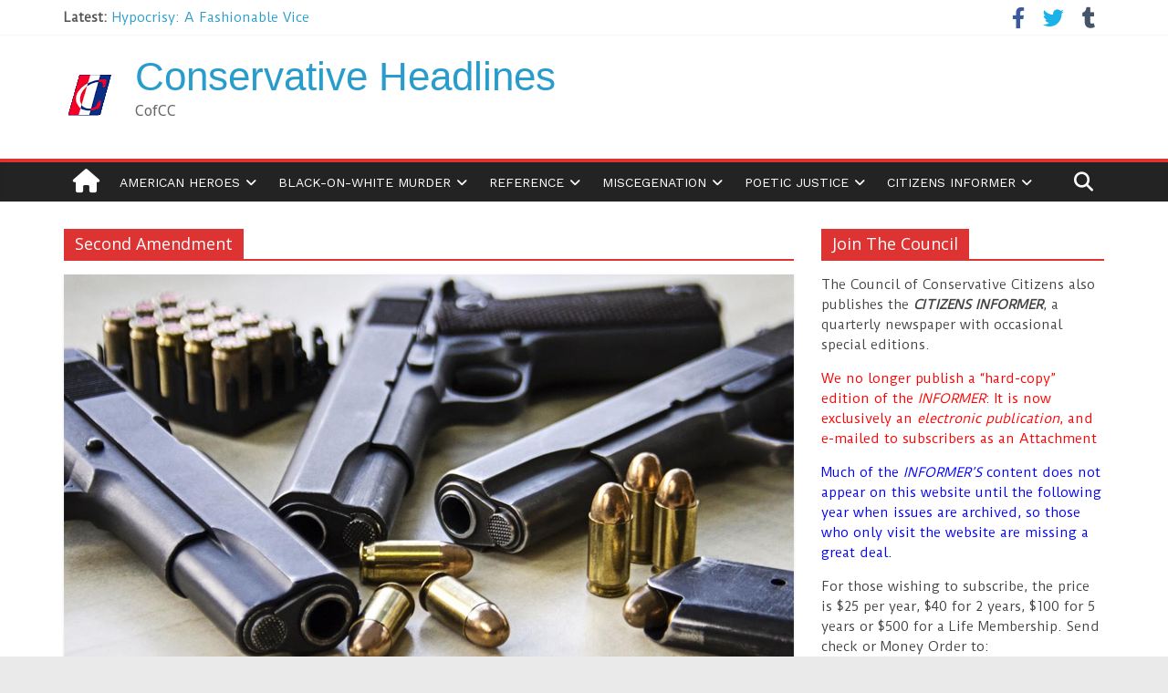

--- FILE ---
content_type: text/html; charset=UTF-8
request_url: https://conservative-headlines.org/category/second-amendment/
body_size: 18909
content:
<!DOCTYPE html>
<html lang="en-US">
<head>
			<meta charset="UTF-8" />
		<meta name="viewport" content="width=device-width, initial-scale=1">
		<link rel="profile" href="http://gmpg.org/xfn/11" />
		<title>Second Amendment &#8211; Conservative Headlines</title>
<meta name='robots' content='max-image-preview:large' />
<link rel='dns-prefetch' href='//secure.gravatar.com' />
<link rel='dns-prefetch' href='//stats.wp.com' />
<link rel='dns-prefetch' href='//fonts.googleapis.com' />
<link rel='dns-prefetch' href='//use.fontawesome.com' />
<link rel='dns-prefetch' href='//v0.wordpress.com' />
<link rel='preconnect' href='//c0.wp.com' />
<link rel="alternate" type="application/rss+xml" title="Conservative Headlines &raquo; Feed" href="https://conservative-headlines.org/feed/" />
<link rel="alternate" type="application/rss+xml" title="Conservative Headlines &raquo; Comments Feed" href="https://conservative-headlines.org/comments/feed/" />
<link rel="alternate" type="application/rss+xml" title="Conservative Headlines &raquo; Second Amendment Category Feed" href="https://conservative-headlines.org/category/second-amendment/feed/" />
<style id='wp-img-auto-sizes-contain-inline-css' type='text/css'>
img:is([sizes=auto i],[sizes^="auto," i]){contain-intrinsic-size:3000px 1500px}
/*# sourceURL=wp-img-auto-sizes-contain-inline-css */
</style>
<style id='wp-emoji-styles-inline-css' type='text/css'>

	img.wp-smiley, img.emoji {
		display: inline !important;
		border: none !important;
		box-shadow: none !important;
		height: 1em !important;
		width: 1em !important;
		margin: 0 0.07em !important;
		vertical-align: -0.1em !important;
		background: none !important;
		padding: 0 !important;
	}
/*# sourceURL=wp-emoji-styles-inline-css */
</style>
<link rel='stylesheet' id='wp-block-library-css' href='https://c0.wp.com/c/6.9/wp-includes/css/dist/block-library/style.min.css' type='text/css' media='all' />
<style id='global-styles-inline-css' type='text/css'>
:root{--wp--preset--aspect-ratio--square: 1;--wp--preset--aspect-ratio--4-3: 4/3;--wp--preset--aspect-ratio--3-4: 3/4;--wp--preset--aspect-ratio--3-2: 3/2;--wp--preset--aspect-ratio--2-3: 2/3;--wp--preset--aspect-ratio--16-9: 16/9;--wp--preset--aspect-ratio--9-16: 9/16;--wp--preset--color--black: #000000;--wp--preset--color--cyan-bluish-gray: #abb8c3;--wp--preset--color--white: #ffffff;--wp--preset--color--pale-pink: #f78da7;--wp--preset--color--vivid-red: #cf2e2e;--wp--preset--color--luminous-vivid-orange: #ff6900;--wp--preset--color--luminous-vivid-amber: #fcb900;--wp--preset--color--light-green-cyan: #7bdcb5;--wp--preset--color--vivid-green-cyan: #00d084;--wp--preset--color--pale-cyan-blue: #8ed1fc;--wp--preset--color--vivid-cyan-blue: #0693e3;--wp--preset--color--vivid-purple: #9b51e0;--wp--preset--gradient--vivid-cyan-blue-to-vivid-purple: linear-gradient(135deg,rgb(6,147,227) 0%,rgb(155,81,224) 100%);--wp--preset--gradient--light-green-cyan-to-vivid-green-cyan: linear-gradient(135deg,rgb(122,220,180) 0%,rgb(0,208,130) 100%);--wp--preset--gradient--luminous-vivid-amber-to-luminous-vivid-orange: linear-gradient(135deg,rgb(252,185,0) 0%,rgb(255,105,0) 100%);--wp--preset--gradient--luminous-vivid-orange-to-vivid-red: linear-gradient(135deg,rgb(255,105,0) 0%,rgb(207,46,46) 100%);--wp--preset--gradient--very-light-gray-to-cyan-bluish-gray: linear-gradient(135deg,rgb(238,238,238) 0%,rgb(169,184,195) 100%);--wp--preset--gradient--cool-to-warm-spectrum: linear-gradient(135deg,rgb(74,234,220) 0%,rgb(151,120,209) 20%,rgb(207,42,186) 40%,rgb(238,44,130) 60%,rgb(251,105,98) 80%,rgb(254,248,76) 100%);--wp--preset--gradient--blush-light-purple: linear-gradient(135deg,rgb(255,206,236) 0%,rgb(152,150,240) 100%);--wp--preset--gradient--blush-bordeaux: linear-gradient(135deg,rgb(254,205,165) 0%,rgb(254,45,45) 50%,rgb(107,0,62) 100%);--wp--preset--gradient--luminous-dusk: linear-gradient(135deg,rgb(255,203,112) 0%,rgb(199,81,192) 50%,rgb(65,88,208) 100%);--wp--preset--gradient--pale-ocean: linear-gradient(135deg,rgb(255,245,203) 0%,rgb(182,227,212) 50%,rgb(51,167,181) 100%);--wp--preset--gradient--electric-grass: linear-gradient(135deg,rgb(202,248,128) 0%,rgb(113,206,126) 100%);--wp--preset--gradient--midnight: linear-gradient(135deg,rgb(2,3,129) 0%,rgb(40,116,252) 100%);--wp--preset--font-size--small: 13px;--wp--preset--font-size--medium: 20px;--wp--preset--font-size--large: 36px;--wp--preset--font-size--x-large: 42px;--wp--preset--spacing--20: 0.44rem;--wp--preset--spacing--30: 0.67rem;--wp--preset--spacing--40: 1rem;--wp--preset--spacing--50: 1.5rem;--wp--preset--spacing--60: 2.25rem;--wp--preset--spacing--70: 3.38rem;--wp--preset--spacing--80: 5.06rem;--wp--preset--shadow--natural: 6px 6px 9px rgba(0, 0, 0, 0.2);--wp--preset--shadow--deep: 12px 12px 50px rgba(0, 0, 0, 0.4);--wp--preset--shadow--sharp: 6px 6px 0px rgba(0, 0, 0, 0.2);--wp--preset--shadow--outlined: 6px 6px 0px -3px rgb(255, 255, 255), 6px 6px rgb(0, 0, 0);--wp--preset--shadow--crisp: 6px 6px 0px rgb(0, 0, 0);}:where(.is-layout-flex){gap: 0.5em;}:where(.is-layout-grid){gap: 0.5em;}body .is-layout-flex{display: flex;}.is-layout-flex{flex-wrap: wrap;align-items: center;}.is-layout-flex > :is(*, div){margin: 0;}body .is-layout-grid{display: grid;}.is-layout-grid > :is(*, div){margin: 0;}:where(.wp-block-columns.is-layout-flex){gap: 2em;}:where(.wp-block-columns.is-layout-grid){gap: 2em;}:where(.wp-block-post-template.is-layout-flex){gap: 1.25em;}:where(.wp-block-post-template.is-layout-grid){gap: 1.25em;}.has-black-color{color: var(--wp--preset--color--black) !important;}.has-cyan-bluish-gray-color{color: var(--wp--preset--color--cyan-bluish-gray) !important;}.has-white-color{color: var(--wp--preset--color--white) !important;}.has-pale-pink-color{color: var(--wp--preset--color--pale-pink) !important;}.has-vivid-red-color{color: var(--wp--preset--color--vivid-red) !important;}.has-luminous-vivid-orange-color{color: var(--wp--preset--color--luminous-vivid-orange) !important;}.has-luminous-vivid-amber-color{color: var(--wp--preset--color--luminous-vivid-amber) !important;}.has-light-green-cyan-color{color: var(--wp--preset--color--light-green-cyan) !important;}.has-vivid-green-cyan-color{color: var(--wp--preset--color--vivid-green-cyan) !important;}.has-pale-cyan-blue-color{color: var(--wp--preset--color--pale-cyan-blue) !important;}.has-vivid-cyan-blue-color{color: var(--wp--preset--color--vivid-cyan-blue) !important;}.has-vivid-purple-color{color: var(--wp--preset--color--vivid-purple) !important;}.has-black-background-color{background-color: var(--wp--preset--color--black) !important;}.has-cyan-bluish-gray-background-color{background-color: var(--wp--preset--color--cyan-bluish-gray) !important;}.has-white-background-color{background-color: var(--wp--preset--color--white) !important;}.has-pale-pink-background-color{background-color: var(--wp--preset--color--pale-pink) !important;}.has-vivid-red-background-color{background-color: var(--wp--preset--color--vivid-red) !important;}.has-luminous-vivid-orange-background-color{background-color: var(--wp--preset--color--luminous-vivid-orange) !important;}.has-luminous-vivid-amber-background-color{background-color: var(--wp--preset--color--luminous-vivid-amber) !important;}.has-light-green-cyan-background-color{background-color: var(--wp--preset--color--light-green-cyan) !important;}.has-vivid-green-cyan-background-color{background-color: var(--wp--preset--color--vivid-green-cyan) !important;}.has-pale-cyan-blue-background-color{background-color: var(--wp--preset--color--pale-cyan-blue) !important;}.has-vivid-cyan-blue-background-color{background-color: var(--wp--preset--color--vivid-cyan-blue) !important;}.has-vivid-purple-background-color{background-color: var(--wp--preset--color--vivid-purple) !important;}.has-black-border-color{border-color: var(--wp--preset--color--black) !important;}.has-cyan-bluish-gray-border-color{border-color: var(--wp--preset--color--cyan-bluish-gray) !important;}.has-white-border-color{border-color: var(--wp--preset--color--white) !important;}.has-pale-pink-border-color{border-color: var(--wp--preset--color--pale-pink) !important;}.has-vivid-red-border-color{border-color: var(--wp--preset--color--vivid-red) !important;}.has-luminous-vivid-orange-border-color{border-color: var(--wp--preset--color--luminous-vivid-orange) !important;}.has-luminous-vivid-amber-border-color{border-color: var(--wp--preset--color--luminous-vivid-amber) !important;}.has-light-green-cyan-border-color{border-color: var(--wp--preset--color--light-green-cyan) !important;}.has-vivid-green-cyan-border-color{border-color: var(--wp--preset--color--vivid-green-cyan) !important;}.has-pale-cyan-blue-border-color{border-color: var(--wp--preset--color--pale-cyan-blue) !important;}.has-vivid-cyan-blue-border-color{border-color: var(--wp--preset--color--vivid-cyan-blue) !important;}.has-vivid-purple-border-color{border-color: var(--wp--preset--color--vivid-purple) !important;}.has-vivid-cyan-blue-to-vivid-purple-gradient-background{background: var(--wp--preset--gradient--vivid-cyan-blue-to-vivid-purple) !important;}.has-light-green-cyan-to-vivid-green-cyan-gradient-background{background: var(--wp--preset--gradient--light-green-cyan-to-vivid-green-cyan) !important;}.has-luminous-vivid-amber-to-luminous-vivid-orange-gradient-background{background: var(--wp--preset--gradient--luminous-vivid-amber-to-luminous-vivid-orange) !important;}.has-luminous-vivid-orange-to-vivid-red-gradient-background{background: var(--wp--preset--gradient--luminous-vivid-orange-to-vivid-red) !important;}.has-very-light-gray-to-cyan-bluish-gray-gradient-background{background: var(--wp--preset--gradient--very-light-gray-to-cyan-bluish-gray) !important;}.has-cool-to-warm-spectrum-gradient-background{background: var(--wp--preset--gradient--cool-to-warm-spectrum) !important;}.has-blush-light-purple-gradient-background{background: var(--wp--preset--gradient--blush-light-purple) !important;}.has-blush-bordeaux-gradient-background{background: var(--wp--preset--gradient--blush-bordeaux) !important;}.has-luminous-dusk-gradient-background{background: var(--wp--preset--gradient--luminous-dusk) !important;}.has-pale-ocean-gradient-background{background: var(--wp--preset--gradient--pale-ocean) !important;}.has-electric-grass-gradient-background{background: var(--wp--preset--gradient--electric-grass) !important;}.has-midnight-gradient-background{background: var(--wp--preset--gradient--midnight) !important;}.has-small-font-size{font-size: var(--wp--preset--font-size--small) !important;}.has-medium-font-size{font-size: var(--wp--preset--font-size--medium) !important;}.has-large-font-size{font-size: var(--wp--preset--font-size--large) !important;}.has-x-large-font-size{font-size: var(--wp--preset--font-size--x-large) !important;}
/*# sourceURL=global-styles-inline-css */
</style>

<style id='classic-theme-styles-inline-css' type='text/css'>
/*! This file is auto-generated */
.wp-block-button__link{color:#fff;background-color:#32373c;border-radius:9999px;box-shadow:none;text-decoration:none;padding:calc(.667em + 2px) calc(1.333em + 2px);font-size:1.125em}.wp-block-file__button{background:#32373c;color:#fff;text-decoration:none}
/*# sourceURL=/wp-includes/css/classic-themes.min.css */
</style>
<style id='font-awesome-svg-styles-default-inline-css' type='text/css'>
.svg-inline--fa {
  display: inline-block;
  height: 1em;
  overflow: visible;
  vertical-align: -.125em;
}
/*# sourceURL=font-awesome-svg-styles-default-inline-css */
</style>
<link rel='stylesheet' id='font-awesome-svg-styles-css' href='https://conservative-headlines.org/wp-content/uploads/font-awesome/v6.2.0/css/svg-with-js.css' type='text/css' media='all' />
<style id='font-awesome-svg-styles-inline-css' type='text/css'>
   .wp-block-font-awesome-icon svg::before,
   .wp-rich-text-font-awesome-icon svg::before {content: unset;}
/*# sourceURL=font-awesome-svg-styles-inline-css */
</style>
<link rel='stylesheet' id='contact-form-7-css' href='https://conservative-headlines.org/wp-content/plugins/contact-form-7/includes/css/styles.css?ver=6.1.4' type='text/css' media='all' />
<link rel='stylesheet' id='ditty-news-ticker-font-css' href='https://conservative-headlines.org/wp-content/plugins/ditty-news-ticker/legacy/inc/static/libs/fontastic/styles.css?ver=3.1.63' type='text/css' media='all' />
<link rel='stylesheet' id='ditty-news-ticker-css' href='https://conservative-headlines.org/wp-content/plugins/ditty-news-ticker/legacy/inc/static/css/style.css?ver=3.1.63' type='text/css' media='all' />
<link rel='stylesheet' id='ditty-displays-css' href='https://conservative-headlines.org/wp-content/plugins/ditty-news-ticker/assets/build/dittyDisplays.css?ver=3.1.63' type='text/css' media='all' />
<link rel='stylesheet' id='ditty-fontawesome-css' href='https://conservative-headlines.org/wp-content/plugins/ditty-news-ticker/includes/libs/fontawesome-6.4.0/css/all.css?ver=6.4.0' type='text/css' media='' />
<link rel='stylesheet' id='vslm-styles-css' href='https://conservative-headlines.org/wp-content/plugins/very-simple-link-manager/css/vslm-style.min.css?ver=6.9' type='text/css' media='all' />
<link rel='stylesheet' id='colormag_style-css' href='https://conservative-headlines.org/wp-content/themes/colormag-pro/style.css?ver=3.3.1' type='text/css' media='all' />
<style id='colormag_style-inline-css' type='text/css'>
.colormag-button, blockquote, button, input[type=reset], input[type=button], input[type=submit], .home-icon.front_page_on, .main-navigation a:hover, .main-navigation ul li ul li a:hover, .main-navigation ul li ul li:hover>a, .main-navigation ul li.current-menu-ancestor>a, .main-navigation ul li.current-menu-item ul li a:hover, .main-navigation ul li.current-menu-item>a, .main-navigation ul li.current_page_ancestor>a, .main-navigation ul li.current_page_item>a, .main-navigation ul li:hover>a, .main-small-navigation li a:hover, .site-header .menu-toggle:hover, #masthead.colormag-header-classic .main-navigation ul ul.sub-menu li:hover > a, #masthead.colormag-header-classic .main-navigation ul ul.sub-menu li.current-menu-ancestor > a, #masthead.colormag-header-classic .main-navigation ul ul.sub-menu li.current-menu-item > a, #masthead.colormag-header-clean #site-navigation .menu-toggle:hover, #masthead.colormag-header-clean #site-navigation.main-small-navigation .menu-toggle, #masthead.colormag-header-classic #site-navigation.main-small-navigation .menu-toggle, #masthead .main-small-navigation li:hover > a, #masthead .main-small-navigation li.current-page-ancestor > a, #masthead .main-small-navigation li.current-menu-ancestor > a, #masthead .main-small-navigation li.current-page-item > a, #masthead .main-small-navigation li.current-menu-item > a, #masthead.colormag-header-classic #site-navigation .menu-toggle:hover, .main-navigation ul li.focus > a, #masthead.colormag-header-classic .main-navigation ul ul.sub-menu li.focus > a, .main-small-navigation .current-menu-item>a, .main-small-navigation .current_page_item>a, #masthead.colormag-header-clean .main-small-navigation li:hover > a, #masthead.colormag-header-clean .main-small-navigation li.current-page-ancestor > a, #masthead.colormag-header-clean .main-small-navigation li.current-menu-ancestor > a, #masthead.colormag-header-clean .main-small-navigation li.current-page-item > a, #masthead.colormag-header-clean .main-small-navigation li.current-menu-item > a, #main .breaking-news-latest, .fa.search-top:hover, .widget_featured_posts .article-content .above-entry-meta .cat-links a, .widget_call_to_action .btn--primary, .colormag-footer--classic .footer-widgets-area .widget-title span::before, .colormag-footer--classic-bordered .footer-widgets-area .widget-title span::before, .widget_featured_posts .widget-title span, .widget_featured_slider .slide-content .above-entry-meta .cat-links a, .widget_highlighted_posts .article-content .above-entry-meta .cat-links a, .category-slide-next, .category-slide-prev, .slide-next, .slide-prev, .tabbed-widget ul li, #content .wp-pagenavi .current,#content .wp-pagenavi a:hover, #secondary .widget-title span,#content .post .article-content .above-entry-meta .cat-links a, .page-header .page-title span, .entry-meta .post-format i, .format-link, .more-link, .infinite-scroll .tg-infinite-scroll, .no-more-post-text, .pagination span, .comments-area .comment-author-link span, .footer-widgets-area .widget-title span, .advertisement_above_footer .widget-title span, .sub-toggle, .error, #primary .widget-title span, .related-posts-wrapper.style-three .article-content .entry-title a:hover:before, .widget_slider_area .widget-title span, .widget_beside_slider .widget-title span, .top-full-width-sidebar .widget-title span, .wp-block-quote, .wp-block-quote.is-style-large, .wp-block-quote.has-text-align-right, .page-numbers .current{background-color:#dd3333;}a, #masthead .main-small-navigation li:hover > .sub-toggle i, #masthead .main-small-navigation li.current-page-ancestor > .sub-toggle i, #masthead .main-small-navigation li.current-menu-ancestor > .sub-toggle i, #masthead .main-small-navigation li.current-page-item > .sub-toggle i, #masthead .main-small-navigation li.current-menu-item > .sub-toggle i, #masthead.colormag-header-classic #site-navigation .fa.search-top:hover, #masthead.colormag-header-classic #site-navigation.main-small-navigation .random-post a:hover .fa-random, #masthead.colormag-header-classic #site-navigation.main-navigation .random-post a:hover .fa-random, #masthead.colormag-header-classic .breaking-news .newsticker a:hover, .dark-skin #masthead.colormag-header-classic #site-navigation.main-navigation .home-icon:hover .fa, #masthead.colormag-header-classic .main-navigation .home-icon a:hover .fa, .byline a:hover, .comments a:hover, .edit-link a:hover, .posted-on a:hover, .social-links:not(.search-random-icons-container .social-links) i.fa:hover, .tag-links a:hover, #masthead.colormag-header-clean .social-links li:hover i.fa, #masthead.colormag-header-classic .social-links li:hover i.fa, #masthead.colormag-header-clean .breaking-news .newsticker a:hover, .widget_featured_posts .article-content .entry-title a:hover, .widget_featured_slider .slide-content .below-entry-meta .byline a:hover, .widget_featured_slider .slide-content .below-entry-meta .comments a:hover, .widget_featured_slider .slide-content .below-entry-meta .posted-on a:hover, .widget_featured_slider .slide-content .entry-title a:hover, .widget_block_picture_news.widget_featured_posts .article-content .entry-title a:hover, .widget_highlighted_posts .article-content .below-entry-meta .byline a:hover, .widget_highlighted_posts .article-content .below-entry-meta .comments a:hover, .widget_highlighted_posts .article-content .below-entry-meta .posted-on a:hover, .widget_highlighted_posts .article-content .entry-title a:hover, i.fa-arrow-up, i.fa-arrow-down, #site-title a, #content .post .article-content .entry-title a:hover, .entry-meta .byline i, .entry-meta .cat-links i, .entry-meta a, .post .entry-title a:hover, .search .entry-title a:hover, .entry-meta .comments-link a:hover, .entry-meta .edit-link a:hover, .entry-meta .posted-on a:hover, .entry-meta .tag-links a:hover, .single #content .tags a:hover, .count, .next a:hover, .previous a:hover, .related-posts-main-title .fa, .single-related-posts .article-content .entry-title a:hover, .pagination a span:hover, #content .comments-area a.comment-edit-link:hover, #content .comments-area a.comment-permalink:hover, #content .comments-area article header cite a:hover, .comments-area .comment-author-link a:hover, .comment .comment-reply-link:hover, .nav-next a, .nav-previous a, #colophon .footer-menu ul li a:hover, .footer-widgets-area a:hover, a#scroll-up i, .main-small-navigation li.current-menu-item > .sub-toggle i, .num-404, .related-posts-wrapper-flyout .entry-title a:hover, .human-diff-time .human-diff-time-display:hover{color:#dd3333;}#site-navigation{border-top-color:#dd3333;}#masthead.colormag-header-classic .main-navigation ul ul.sub-menu li:hover, #masthead.colormag-header-classic .main-navigation ul ul.sub-menu li.current-menu-ancestor, #masthead.colormag-header-classic .main-navigation ul ul.sub-menu li.current-menu-item, #masthead.colormag-header-classic #site-navigation .menu-toggle:hover, #masthead.colormag-header-classic #site-navigation.main-small-navigation .menu-toggle, #masthead.colormag-header-classic .main-navigation ul > li:hover > a, #masthead.colormag-header-classic .main-navigation ul > li.current-menu-item > a, #masthead.colormag-header-classic .main-navigation ul > li.current-menu-ancestor > a, #masthead.colormag-header-classic .main-navigation ul li.focus > a, .pagination a span:hover{border-color:#dd3333;}.widget_featured_posts .widget-title, #secondary .widget-title, #tertiary .widget-title, .page-header .page-title, .footer-widgets-area .widget-title, .advertisement_above_footer .widget-title, #primary .widget-title, .widget_slider_area .widget-title, .widget_beside_slider .widget-title, .top-full-width-sidebar .widget-title{border-bottom-color:#dd3333;}#site-title a{font-family:-apple-system, BlinkMacSystemFont, "Segoe UI", Roboto, Oxygen-Sans, Ubuntu, Cantarell, "Helvetica Neue", Helvetica, Arial, sans-serif;font-size:44px;}#site-description{font-family:Droid Sans;}.main-navigation ul li a{font-family:Work Sans;font-weight:400;}body, button, input, select, textarea, blockquote p, .entry-meta, .more-link, dl, .previous a, .next a, .nav-previous a, .nav-next a, #respond h3#reply-title #cancel-comment-reply-link, #respond form input[type="text"], #respond form textarea, #secondary .widget, .error-404 .widget{font-family:Duru Sans;}
/*# sourceURL=colormag_style-inline-css */
</style>
<link rel='stylesheet' id='colormag-fontawesome-css' href='https://conservative-headlines.org/wp-content/themes/colormag-pro/fontawesome/css/font-awesome.min.css?ver=3.3.1' type='text/css' media='all' />
<link rel='stylesheet' id='colormag_googlefonts-css' href='//fonts.googleapis.com/css?family=Droid+Sans%7CWork+Sans%3A400%7COpen+Sans%3Aregular%7CDuru+Sans%3Aregular&#038;subset=latin&#038;1&#038;display=swap&#038;ver=3.3.1' type='text/css' media='all' />
<link rel='stylesheet' id='font-awesome-official-css' href='https://use.fontawesome.com/releases/v6.2.0/css/all.css' type='text/css' media='all' integrity="sha384-SOnAn/m2fVJCwnbEYgD4xzrPtvsXdElhOVvR8ND1YjB5nhGNwwf7nBQlhfAwHAZC" crossorigin="anonymous" />
<link rel='stylesheet' id='fancybox-css' href='https://conservative-headlines.org/wp-content/plugins/easy-fancybox/fancybox/1.5.4/jquery.fancybox.min.css?ver=6.9' type='text/css' media='screen' />
<link rel='stylesheet' id='ditty-rss-ticker-css' href='https://conservative-headlines.org/wp-content/plugins/ditty-rss-ticker/assets/css/style.css?ver=2.1.10' type='text/css' media='all' />
<link rel='stylesheet' id='font-awesome-official-v4shim-css' href='https://use.fontawesome.com/releases/v6.2.0/css/v4-shims.css' type='text/css' media='all' integrity="sha384-MAgG0MNwzSXBbmOw4KK9yjMrRaUNSCk3WoZPkzVC1rmhXzerY4gqk/BLNYtdOFCO" crossorigin="anonymous" />
<script type="text/javascript" src="https://c0.wp.com/c/6.9/wp-includes/js/jquery/jquery.min.js" id="jquery-core-js"></script>
<script type="text/javascript" src="https://c0.wp.com/c/6.9/wp-includes/js/jquery/jquery-migrate.min.js" id="jquery-migrate-js"></script>
<script type="text/javascript" src="https://conservative-headlines.org/wp-content/plugins/wp-hide-post/public/js/wp-hide-post-public.js?ver=2.0.10" id="wp-hide-post-js"></script>
<link rel="https://api.w.org/" href="https://conservative-headlines.org/wp-json/" /><link rel="alternate" title="JSON" type="application/json" href="https://conservative-headlines.org/wp-json/wp/v2/categories/69" /><link rel="EditURI" type="application/rsd+xml" title="RSD" href="https://conservative-headlines.org/xmlrpc.php?rsd" />
<meta name="generator" content="WordPress 6.9" />
<style type="text/css">
.feedzy-rss-link-icon:after {
	content: url("https://conservative-headlines.org/wp-content/plugins/feedzy-rss-feeds/img/external-link.png");
	margin-left: 3px;
}
</style>
			<style>img#wpstats{display:none}</style>
		
<!-- Jetpack Open Graph Tags -->
<meta property="og:type" content="website" />
<meta property="og:title" content="Second Amendment &#8211; Conservative Headlines" />
<meta property="og:url" content="https://conservative-headlines.org/category/second-amendment/" />
<meta property="og:site_name" content="Conservative Headlines" />
<meta property="og:image" content="https://s0.wp.com/i/blank.jpg" />
<meta property="og:image:width" content="200" />
<meta property="og:image:height" content="200" />
<meta property="og:image:alt" content="" />
<meta property="og:locale" content="en_US" />
<meta name="twitter:site" content="@https://twitter.com/occdissent/" />

<!-- End Jetpack Open Graph Tags -->
<link rel="icon" href="https://conservative-headlines.org/wp-content/uploads/2016/12/CofCC-1.png" sizes="32x32" />
<link rel="icon" href="https://conservative-headlines.org/wp-content/uploads/2016/12/CofCC-1.png" sizes="192x192" />
<link rel="apple-touch-icon" href="https://conservative-headlines.org/wp-content/uploads/2016/12/CofCC-1.png" />
<meta name="msapplication-TileImage" content="https://conservative-headlines.org/wp-content/uploads/2016/12/CofCC-1.png" />
</head>

<body class="archive category category-second-amendment category-69 wp-custom-logo wp-embed-responsive wp-theme-colormag-pro  wide">

		<div id="page" class="hfeed site">
				<a class="skip-link screen-reader-text" href="#main">Skip to content</a>
				<header id="masthead" class="site-header clearfix ">
				<div id="header-text-nav-container" class="clearfix">
		
				<div class="news-bar">
					<div class="inner-wrap clearfix ">
						<div class="tg-new-bar__one clearfix">
							
		<div class="breaking-news">
			<strong class="breaking-news-latest">
				Latest:			</strong>

			<ul class="newsticker">
									<li>
						<a href="https://conservative-headlines.org/hypocrisy-double-standards-2/" title="Hypocrisy: A Fashionable Vice">
							Hypocrisy: A Fashionable Vice						</a>
					</li>
									<li>
						<a href="https://conservative-headlines.org/restoring-venezuelas-economy/" title="Restoring Venezuela&#8217;s Economy">
							Restoring Venezuela&#8217;s Economy						</a>
					</li>
									<li>
						<a href="https://conservative-headlines.org/film-commentary-the-sound-of-music/" title="Film Commentary: The Sound of Music">
							Film Commentary: The Sound of Music						</a>
					</li>
									<li>
						<a href="https://conservative-headlines.org/the-great-divide/" title="The Great Divide">
							The Great Divide						</a>
					</li>
									<li>
						<a href="https://conservative-headlines.org/needing-democrat-governors/" title="Needing Democrat Governors">
							Needing Democrat Governors						</a>
					</li>
							</ul>
		</div>

								</div>

						<div class="tg-new-bar__two clearfix">
							
		<div class="social-links clearfix">
			<ul>
				<li><a href="https://www.facebook.com/pg/A3rdPosition/posts/?ref=page_internal" target="_blank"><i class="fa fa-facebook"></i></a></li><li><a href="https://x.com/AMERICA69084334" target="_blank"><i class="fa fa-twitter"></i></a></li><li><a href="http://americanfreedomparty.tumblr.com/" ><i class="fa fa-tumblr"></i></a></li>			</ul>
		</div><!-- .social-links -->
								</div>
					</div>
				</div>

				
		<div class="inner-wrap">
			<div id="header-text-nav-wrap" class="clearfix">

				<div id="header-left-section">
											<div id="header-logo-image">
							<a href="https://conservative-headlines.org/" class="custom-logo-link" rel="home"><img width="58" height="58" src="https://conservative-headlines.org/wp-content/uploads/2016/12/CofCC-1.png" class="custom-logo" alt="Conservative Headlines" decoding="async" srcset="" /></a>						</div><!-- #header-logo-image -->
						
					<div id="header-text" class="">
													<h3 id="site-title">
								<a href="https://conservative-headlines.org/" title="Conservative Headlines" rel="home">Conservative Headlines</a>
							</h3>
						
													<p id="site-description">
								CofCC							</p><!-- #site-description -->
											</div><!-- #header-text -->
				</div><!-- #header-left-section -->

				<div id="header-right-section">
									</div><!-- #header-right-section -->

			</div><!-- #header-text-nav-wrap -->
		</div><!-- .inner-wrap -->

		
			<nav id="site-navigation"
				 class="main-navigation clearfix">
				<div class="inner-wrap clearfix">
					
						<div class="home-icon">
							<a href="https://conservative-headlines.org/"
							   title="Conservative Headlines"
							>
								<i class="fa fa-home"></i>
							</a>
						</div>
					
											<div class="search-random-icons-container">
															<div class="top-search-wrap">
									<i class="fa fa-search search-top"></i>
									<div class="search-form-top">
										
<form action="https://conservative-headlines.org/" class="search-form searchform clearfix" method="get" role="search">

	<div class="search-wrap">
		<input type="search"
		       class="s field"
		       name="s"
		       value=""
		       placeholder="Search"
		/>

		<button class="search-icon" type="submit"></button>
	</div>

</form><!-- .searchform -->
									</div>
								</div>
													</div>
					
					<p class="menu-toggle"></p>
					<div class="menu-primary-container"><ul id="menu-main" class="menu"><li id="menu-item-68868" class="menu-item menu-item-type-taxonomy menu-item-object-category menu-item-has-children menu-item-68868"><a href="https://conservative-headlines.org/category/american-heroes/">American Heroes</a>
<ul class="sub-menu">
	<li id="menu-item-68874" class="menu-item menu-item-type-post_type menu-item-object-post menu-item-68874"><a href="https://conservative-headlines.org/honoring-the-heroes-of-the-alamo/">Honoring The Heroes Of The Alamo</a></li>
	<li id="menu-item-68883" class="menu-item menu-item-type-post_type menu-item-object-post menu-item-68883"><a href="https://conservative-headlines.org/hoods-texas-brigades/">Hood’s Texas Brigade</a></li>
	<li id="menu-item-68891" class="menu-item menu-item-type-post_type menu-item-object-post menu-item-68891"><a href="https://conservative-headlines.org/lest-we-forget-the-doolittle-raid/">Lest We Forget: The Doolittle Raid</a></li>
	<li id="menu-item-68901" class="menu-item menu-item-type-post_type menu-item-object-post menu-item-68901"><a href="https://conservative-headlines.org/bastogne-the-battle-of-the-bulge-2/">Bastogne &#038; The Battle Of The Bulge</a></li>
	<li id="menu-item-68910" class="menu-item menu-item-type-post_type menu-item-object-post menu-item-68910"><a href="https://conservative-headlines.org/chuck-yeager-obituary/">Chuck Yeager Obituary</a></li>
	<li id="menu-item-68936" class="menu-item menu-item-type-post_type menu-item-object-post menu-item-68936"><a href="https://conservative-headlines.org/obituary-semper-fi-chuck-pitman/">Obituary: Semper Fi, Chuck Pitman</a></li>
</ul>
</li>
<li id="menu-item-68485" class="menu-item menu-item-type-post_type menu-item-object-page menu-item-has-children menu-item-68485"><a href="https://conservative-headlines.org/black-on-white-murder/">Black-on-White Murder</a>
<ul class="sub-menu">
	<li id="menu-item-70811" class="menu-item menu-item-type-post_type menu-item-object-post menu-item-70811"><a target="_blank" href="https://conservative-headlines.org/december-2022-black-murder-roundup-2/">December 2022: Black Murder Roundup</a></li>
	<li id="menu-item-70160" class="menu-item menu-item-type-post_type menu-item-object-post menu-item-70160"><a href="https://conservative-headlines.org/black-murder-roundup-september-of-2022/">September, 2022:  Black Murder Roundup,</a></li>
	<li id="menu-item-69804" class="menu-item menu-item-type-post_type menu-item-object-post menu-item-69804"><a href="https://conservative-headlines.org/mid-summer-2022-black-murder-roundup/">Mid-Summer, 2022 Black Murder Roundup</a></li>
	<li id="menu-item-69514" class="menu-item menu-item-type-post_type menu-item-object-post menu-item-69514"><a href="https://conservative-headlines.org/black-murder-roundup-january-of-2022/">January 2022: Black Murder Roundup</a></li>
	<li id="menu-item-69220" class="menu-item menu-item-type-post_type menu-item-object-post menu-item-69220"><a href="https://conservative-headlines.org/december-2021-black-crime-roundup/">December 2021 Black Crime Roundup</a></li>
	<li id="menu-item-69044" class="menu-item menu-item-type-post_type menu-item-object-post menu-item-69044"><a href="https://conservative-headlines.org/september-2021-black-crime-roundup/">September 2021 Black Crime Roundup</a></li>
	<li id="menu-item-68492" class="menu-item menu-item-type-post_type menu-item-object-post menu-item-68492"><a href="https://conservative-headlines.org/midsummer-black-crime-roundup/">Midsummer Black Crime Roundup</a></li>
	<li id="menu-item-68491" class="menu-item menu-item-type-post_type menu-item-object-post menu-item-68491"><a href="https://conservative-headlines.org/june-2021-black-crime-rate/">June 2021 Black Crime Roundup</a></li>
</ul>
</li>
<li id="menu-item-68493" class="menu-item menu-item-type-taxonomy menu-item-object-category menu-item-has-children menu-item-68493"><a href="https://conservative-headlines.org/category/reference/">Reference</a>
<ul class="sub-menu">
	<li id="menu-item-69676" class="menu-item menu-item-type-post_type menu-item-object-post menu-item-69676"><a href="https://conservative-headlines.org/politically-incorrect-dictionary-3/">Politically-Incorrect Dictionary</a></li>
	<li id="menu-item-68497" class="menu-item menu-item-type-post_type menu-item-object-page menu-item-68497"><a href="https://conservative-headlines.org/jews-who-spied-for-the-ussr/">Jewish Spies for the USSR</a></li>
	<li id="menu-item-68496" class="menu-item menu-item-type-post_type menu-item-object-page menu-item-68496"><a href="https://conservative-headlines.org/black-serial-killers/">Black Serial Killers</a></li>
	<li id="menu-item-68494" class="menu-item menu-item-type-post_type menu-item-object-page menu-item-68494"><a href="https://conservative-headlines.org/black-pseudo-history/">Black Pseudo-History</a></li>
	<li id="menu-item-68495" class="menu-item menu-item-type-post_type menu-item-object-post menu-item-68495"><a href="https://conservative-headlines.org/more-black-history-folderol/">More Black History Folderol</a></li>
</ul>
</li>
<li id="menu-item-68600" class="menu-item menu-item-type-taxonomy menu-item-object-category menu-item-has-children menu-item-68600"><a href="https://conservative-headlines.org/category/miscegenation/">Miscegenation</a>
<ul class="sub-menu">
	<li id="menu-item-68601" class="menu-item menu-item-type-post_type menu-item-object-post menu-item-68601"><a href="https://conservative-headlines.org/miscegenation-roundup/">Miscegenation Roundup</a></li>
	<li id="menu-item-68603" class="menu-item menu-item-type-post_type menu-item-object-post menu-item-has-children menu-item-68603"><a href="https://conservative-headlines.org/wages-of-miscegnation/">Wages of Miscegenation</a>
	<ul class="sub-menu">
		<li id="menu-item-69803" class="menu-item menu-item-type-post_type menu-item-object-post menu-item-69803"><a href="https://conservative-headlines.org/mid-summer-2022-black-murder-roundup/">Mid-Summer, 2022 Black Murder Roundup</a></li>
	</ul>
</li>
	<li id="menu-item-68610" class="menu-item menu-item-type-post_type menu-item-object-post menu-item-68610"><a href="https://conservative-headlines.org/suicide-by-feminism/">Suicide By Feminism</a></li>
</ul>
</li>
<li id="menu-item-68650" class="menu-item menu-item-type-taxonomy menu-item-object-category menu-item-has-children menu-item-68650"><a href="https://conservative-headlines.org/category/poetic-justice/">POETIC JUSTICE</a>
<ul class="sub-menu">
	<li id="menu-item-68660" class="menu-item menu-item-type-post_type menu-item-object-post menu-item-68660"><a href="https://conservative-headlines.org/poetic-justice-i/">Poetic Justice I</a></li>
	<li id="menu-item-68668" class="menu-item menu-item-type-post_type menu-item-object-post menu-item-68668"><a href="https://conservative-headlines.org/poetic-justice-ii/">Poetic Justice II</a></li>
	<li id="menu-item-68674" class="menu-item menu-item-type-post_type menu-item-object-post menu-item-68674"><a href="https://conservative-headlines.org/poetic-justice-iii/">Poetic Justice III</a></li>
	<li id="menu-item-68681" class="menu-item menu-item-type-post_type menu-item-object-post menu-item-68681"><a href="https://conservative-headlines.org/poetic-justice-iv/">Poetic Justice IV</a></li>
</ul>
</li>
<li id="menu-item-68583" class="menu-item menu-item-type-taxonomy menu-item-object-category menu-item-has-children menu-item-68583"><a href="https://conservative-headlines.org/category/citizens-informer/">Citizens Informer</a>
<ul class="sub-menu">
	<li id="menu-item-68744" class="menu-item menu-item-type-custom menu-item-object-custom menu-item-68744"><a href="https://conservative-headlines.org/wp-content/uploads/2021/06/FOR-SALE.pdf">Hard Copy Back Issues For Sale</a></li>
	<li id="menu-item-68506" class="menu-item menu-item-type-post_type menu-item-object-page menu-item-68506"><a target="_blank" href="https://conservative-headlines.org/citizens-informer/">Citizens Informer 2020</a></li>
	<li id="menu-item-68592" class="menu-item menu-item-type-post_type menu-item-object-page menu-item-68592"><a href="https://conservative-headlines.org/citizens-informer-2019/">Citizens Informer 2019</a></li>
</ul>
</li>
</ul></div>
				</div>
			</nav>

				</div><!-- #header-text-nav-container -->
				</header><!-- #masthead -->
				<div id="main" class="clearfix">
				<div class="inner-wrap clearfix">
		

	<div id="primary">
		<div id="content" class="clearfix">
			
		<header class="page-header">
			<h1 class="page-title"><span>Second Amendment</span></h1>		</header><!-- .page-header -->

		
								<div class="article-container ">
					
<article id="post-68056"
	class=" post-68056 post type-post status-publish format-standard has-post-thumbnail hentry category-second-amendment"	>
	
				<div class="featured-image">
				<a href="https://conservative-headlines.org/arizona-house-passes-law-to-nullify-bidens-federal-gun-control/" title="Arizona House Passes Law to Nullify Biden’s Federal Gun Control">
					<img width="800" height="445" src="https://conservative-headlines.org/wp-content/uploads/2018/04/Gun-Sanctuary.jpg" class="attachment-colormag-featured-image size-colormag-featured-image wp-post-image" alt="Gun Sanctuary" decoding="async" fetchpriority="high" srcset="https://conservative-headlines.org/wp-content/uploads/2018/04/Gun-Sanctuary.jpg 800w, https://conservative-headlines.org/wp-content/uploads/2018/04/Gun-Sanctuary-300x167.jpg 300w, https://conservative-headlines.org/wp-content/uploads/2018/04/Gun-Sanctuary-768x427.jpg 768w" sizes="(max-width: 800px) 100vw, 800px" />				</a>
							</div>

			
	<div class="article-content clearfix">
		<div class="above-entry-meta"><span class="cat-links"><a href="https://conservative-headlines.org/category/second-amendment/"  rel="category tag">Second Amendment</a>&nbsp;</span></div>
		<header class="entry-header">
			<h2 class="entry-title">
				<a href="https://conservative-headlines.org/arizona-house-passes-law-to-nullify-bidens-federal-gun-control/" title="Arizona House Passes Law to Nullify Biden’s Federal Gun Control">
				Arizona House Passes Law to Nullify Biden’s Federal Gun Control				</a>
			</h2>
		</header>

		<div class="below-entry-meta "><span class="posted-on"><a href="https://conservative-headlines.org/arizona-house-passes-law-to-nullify-bidens-federal-gun-control/" title="12:45 am" rel="bookmark"><i class="fa fa-calendar-o"></i> <time class="entry-date published" datetime="2021-03-16T00:45:45+00:00">March 16, 2021</time><time class="updated" datetime="2021-03-27T03:49:06+00:00">March 27, 2021</time></a></span><span class="post-views"><i class="fa fa-eye"></i><span class="total-views">4018 Views</span></span>
			<span class="comments">
				<a href="https://conservative-headlines.org/arizona-house-passes-law-to-nullify-bidens-federal-gun-control/#respond"><i class="fa fa-comment"></i> 0 Comments</a>			</span>

			</div>
		<div
			class="entry-content clearfix">
							<p>The Arizona House passed a law to nullify federal gun control measures last last month, establishing the state as a</p>

								<a class="more-link" title="Arizona House Passes Law to Nullify Biden’s Federal Gun Control"
				href="https://conservative-headlines.org/arizona-house-passes-law-to-nullify-bidens-federal-gun-control/">
					<span>Read more</span>
				</a>
								</div>
	</div>


	</article>

<article id="post-66087"
	class=" post-66087 post type-post status-publish format-standard has-post-thumbnail hentry category-anti-white category-second-amendment"	>
	
				<div class="featured-image">
				<a href="https://conservative-headlines.org/nursing-home-in-viral-video-is-understaffed-and-run-by-criminals-yet-still-receives-medicare-funds/" title="Nursing Home In Viral Video Is Understaffed And Run By Criminals, Yet Still Receives Medicare Funds">
					<img width="800" height="445" src="https://conservative-headlines.org/wp-content/uploads/2020/05/Jadon-Boxerf-800x445.jpg" class="attachment-colormag-featured-image size-colormag-featured-image wp-post-image" alt="" decoding="async" srcset="https://conservative-headlines.org/wp-content/uploads/2020/05/Jadon-Boxerf.jpg 800w, https://conservative-headlines.org/wp-content/uploads/2020/05/Jadon-Boxerf-300x167.jpg 300w, https://conservative-headlines.org/wp-content/uploads/2020/05/Jadon-Boxerf-768x427.jpg 768w" sizes="(max-width: 800px) 100vw, 800px" />				</a>
							</div>

			
	<div class="article-content clearfix">
		<div class="above-entry-meta"><span class="cat-links"><a href="https://conservative-headlines.org/category/anti-white/"  rel="category tag">Anti-White</a>&nbsp;<a href="https://conservative-headlines.org/category/second-amendment/"  rel="category tag">Second Amendment</a>&nbsp;</span></div>
		<header class="entry-header">
			<h2 class="entry-title">
				<a href="https://conservative-headlines.org/nursing-home-in-viral-video-is-understaffed-and-run-by-criminals-yet-still-receives-medicare-funds/" title="Nursing Home In Viral Video Is Understaffed And Run By Criminals, Yet Still Receives Medicare Funds">
				Nursing Home In Viral Video Is Understaffed And Run By Criminals, Yet Still Receives Medicare Funds				</a>
			</h2>
		</header>

		<div class="below-entry-meta "><span class="posted-on"><a href="https://conservative-headlines.org/nursing-home-in-viral-video-is-understaffed-and-run-by-criminals-yet-still-receives-medicare-funds/" title="4:56 pm" rel="bookmark"><i class="fa fa-calendar-o"></i> <time class="entry-date published" datetime="2020-05-26T16:56:43+00:00">May 26, 2020</time><time class="updated" datetime="2020-08-06T11:57:05+00:00">August 6, 2020</time></a></span><span class="post-views"><i class="fa fa-eye"></i><span class="total-views">6259 Views</span></span>
			<span class="comments">
				<a href="https://conservative-headlines.org/nursing-home-in-viral-video-is-understaffed-and-run-by-criminals-yet-still-receives-medicare-funds/#comments"><i class="fa fa-comments"></i> 3 Comments</a>			</span>

			</div>
		<div
			class="entry-content clearfix">
							<p>by Eric Striker / National Justice The viral video of 20-year-old black man Jaydon Hayden viciously assaulting a white 75-year-old</p>

								<a class="more-link" title="Nursing Home In Viral Video Is Understaffed And Run By Criminals, Yet Still Receives Medicare Funds"
				href="https://conservative-headlines.org/nursing-home-in-viral-video-is-understaffed-and-run-by-criminals-yet-still-receives-medicare-funds/">
					<span>Read more</span>
				</a>
								</div>
	</div>


	</article>

<article id="post-64099"
	class=" post-64099 post type-post status-publish format-standard has-post-thumbnail hentry category-citizens-informer category-nra category-second-amendment"	>
	
				<div class="featured-image">
				<a href="https://conservative-headlines.org/virginia-democrats-threaten-second-amendment-sanctuary-counties-with-national-guard/" title="Virginia Democrats Threaten Second Amendment Sanctuary Counties with National Guard">
					<img width="800" height="445" src="https://conservative-headlines.org/wp-content/uploads/2019/12/Northam-Bloomburg-800x445.jpg" class="attachment-colormag-featured-image size-colormag-featured-image wp-post-image" alt="Northam Bloomburg" decoding="async" srcset="https://conservative-headlines.org/wp-content/uploads/2019/12/Northam-Bloomburg.jpg 800w, https://conservative-headlines.org/wp-content/uploads/2019/12/Northam-Bloomburg-300x167.jpg 300w, https://conservative-headlines.org/wp-content/uploads/2019/12/Northam-Bloomburg-768x427.jpg 768w" sizes="(max-width: 800px) 100vw, 800px" />				</a>
							</div>

			
	<div class="article-content clearfix">
		<div class="above-entry-meta"><span class="cat-links"><a href="https://conservative-headlines.org/category/citizens-informer/"  rel="category tag">Citizens Informer</a>&nbsp;<a href="https://conservative-headlines.org/category/nra/"  rel="category tag">NRA</a>&nbsp;<a href="https://conservative-headlines.org/category/second-amendment/"  rel="category tag">Second Amendment</a>&nbsp;</span></div>
		<header class="entry-header">
			<h2 class="entry-title">
				<a href="https://conservative-headlines.org/virginia-democrats-threaten-second-amendment-sanctuary-counties-with-national-guard/" title="Virginia Democrats Threaten Second Amendment Sanctuary Counties with National Guard">
				Virginia Democrats Threaten Second Amendment Sanctuary Counties with National Guard				</a>
			</h2>
		</header>

		<div class="below-entry-meta "><span class="posted-on"><a href="https://conservative-headlines.org/virginia-democrats-threaten-second-amendment-sanctuary-counties-with-national-guard/" title="5:35 am" rel="bookmark"><i class="fa fa-calendar-o"></i> <time class="entry-date published" datetime="2019-12-14T05:35:35+00:00">December 14, 2019</time><time class="updated" datetime="2020-04-21T05:07:18+00:00">April 21, 2020</time></a></span><span class="post-views"><i class="fa fa-eye"></i><span class="total-views">4199 Views</span></span>
			<span class="comments">
				<a href="https://conservative-headlines.org/virginia-democrats-threaten-second-amendment-sanctuary-counties-with-national-guard/#comments"><i class="fa fa-comments"></i> 2 Comments</a>			</span>

			</div>
		<div
			class="entry-content clearfix">
							<p>75 counties refuse to enforce upcoming gun control laws &#8211; Dems threaten prosecution. Virginia Democrats are threatening to send the</p>

								<a class="more-link" title="Virginia Democrats Threaten Second Amendment Sanctuary Counties with National Guard"
				href="https://conservative-headlines.org/virginia-democrats-threaten-second-amendment-sanctuary-counties-with-national-guard/">
					<span>Read more</span>
				</a>
								</div>
	</div>


	</article>

<article id="post-64051"
	class=" post-64051 post type-post status-publish format-standard has-post-thumbnail hentry category-citizens-informer category-gun-laws category-second-amendment"	>
	
				<div class="featured-image">
				<a href="https://conservative-headlines.org/22-virginia-counties-declare-second-amendment-sanctuary-status/" title="22 Virginia Counties Declare Second Amendment Sanctuary Status">
					<img width="800" height="445" src="https://conservative-headlines.org/wp-content/uploads/2019/03/Second-Amendment.jpg" class="attachment-colormag-featured-image size-colormag-featured-image wp-post-image" alt="Second Amendment" decoding="async" loading="lazy" srcset="https://conservative-headlines.org/wp-content/uploads/2019/03/Second-Amendment.jpg 800w, https://conservative-headlines.org/wp-content/uploads/2019/03/Second-Amendment-300x167.jpg 300w, https://conservative-headlines.org/wp-content/uploads/2019/03/Second-Amendment-768x427.jpg 768w" sizes="auto, (max-width: 800px) 100vw, 800px" />				</a>
							</div>

			
	<div class="article-content clearfix">
		<div class="above-entry-meta"><span class="cat-links"><a href="https://conservative-headlines.org/category/citizens-informer/"  rel="category tag">Citizens Informer</a>&nbsp;<a href="https://conservative-headlines.org/category/gun-laws/"  rel="category tag">Gun Laws</a>&nbsp;<a href="https://conservative-headlines.org/category/second-amendment/"  rel="category tag">Second Amendment</a>&nbsp;</span></div>
		<header class="entry-header">
			<h2 class="entry-title">
				<a href="https://conservative-headlines.org/22-virginia-counties-declare-second-amendment-sanctuary-status/" title="22 Virginia Counties Declare Second Amendment Sanctuary Status">
				22 Virginia Counties Declare Second Amendment Sanctuary Status				</a>
			</h2>
		</header>

		<div class="below-entry-meta "><span class="posted-on"><a href="https://conservative-headlines.org/22-virginia-counties-declare-second-amendment-sanctuary-status/" title="3:02 am" rel="bookmark"><i class="fa fa-calendar-o"></i> <time class="entry-date published" datetime="2019-12-05T03:02:13+00:00">December 5, 2019</time><time class="updated" datetime="2020-04-21T05:07:18+00:00">April 21, 2020</time></a></span><span class="post-views"><i class="fa fa-eye"></i><span class="total-views">5035 Views</span></span>
			<span class="comments">
				<a href="https://conservative-headlines.org/22-virginia-counties-declare-second-amendment-sanctuary-status/#respond"><i class="fa fa-comment"></i> 0 Comments</a>			</span>

			</div>
		<div
			class="entry-content clearfix">
							<p>Reported by Breitbart News: Nearly two dozen counties in Virginia have declared Second Amendment Sanctuary status ahead of Democrats taking</p>

								<a class="more-link" title="22 Virginia Counties Declare Second Amendment Sanctuary Status"
				href="https://conservative-headlines.org/22-virginia-counties-declare-second-amendment-sanctuary-status/">
					<span>Read more</span>
				</a>
								</div>
	</div>


	</article>

<article id="post-62827"
	class=" post-62827 post type-post status-publish format-standard has-post-thumbnail hentry category-citizens-informer category-second-amendment"	>
	
				<div class="featured-image">
				<a href="https://conservative-headlines.org/kamala-for-president-i-will-take-your-gun-rights-via-executive-order/" title="Candidate Kamala Harris: I Will Take Your Gun Rights Via Executive Order">
					<img width="800" height="445" src="https://conservative-headlines.org/wp-content/uploads/2019/04/Kamala-A.jpg" class="attachment-colormag-featured-image size-colormag-featured-image wp-post-image" alt="Kamala A" decoding="async" loading="lazy" srcset="https://conservative-headlines.org/wp-content/uploads/2019/04/Kamala-A.jpg 800w, https://conservative-headlines.org/wp-content/uploads/2019/04/Kamala-A-300x167.jpg 300w, https://conservative-headlines.org/wp-content/uploads/2019/04/Kamala-A-768x427.jpg 768w" sizes="auto, (max-width: 800px) 100vw, 800px" />				</a>
							</div>

			
	<div class="article-content clearfix">
		<div class="above-entry-meta"><span class="cat-links"><a href="https://conservative-headlines.org/category/citizens-informer/"  rel="category tag">Citizens Informer</a>&nbsp;<a href="https://conservative-headlines.org/category/second-amendment/"  rel="category tag">Second Amendment</a>&nbsp;</span></div>
		<header class="entry-header">
			<h2 class="entry-title">
				<a href="https://conservative-headlines.org/kamala-for-president-i-will-take-your-gun-rights-via-executive-order/" title="Candidate Kamala Harris: I Will Take Your Gun Rights Via Executive Order">
				Candidate Kamala Harris: I Will Take Your Gun Rights Via Executive Order				</a>
			</h2>
		</header>

		<div class="below-entry-meta "><span class="posted-on"><a href="https://conservative-headlines.org/kamala-for-president-i-will-take-your-gun-rights-via-executive-order/" title="12:12 am" rel="bookmark"><i class="fa fa-calendar-o"></i> <time class="entry-date published" datetime="2019-04-27T00:12:16+00:00">April 27, 2019</time><time class="updated" datetime="2019-05-07T17:00:16+00:00">May 7, 2019</time></a></span><span class="post-views"><i class="fa fa-eye"></i><span class="total-views">12691 Views</span></span>
			<span class="comments">
				<a href="https://conservative-headlines.org/kamala-for-president-i-will-take-your-gun-rights-via-executive-order/#comments"><i class="fa fa-comments"></i> 7 Comments</a>			</span>

			</div>
		<div
			class="entry-content clearfix">
							<p>From BizPacReview: Democrat presidential candidate Sen. Kamala Harris staked out three radical policy positions during a CNN-hosted town hall event</p>

								<a class="more-link" title="Candidate Kamala Harris: I Will Take Your Gun Rights Via Executive Order"
				href="https://conservative-headlines.org/kamala-for-president-i-will-take-your-gun-rights-via-executive-order/">
					<span>Read more</span>
				</a>
								</div>
	</div>


	</article>

<article id="post-61729"
	class=" post-61729 post type-post status-publish format-standard has-post-thumbnail hentry category-citizens-informer category-second-amendment"	>
	
				<div class="featured-image">
				<a href="https://conservative-headlines.org/gun-rights-advocates-move-to-impeach-pittsburgh-mayor/" title="Gun Rights Advocates Move To Impeach Pittsburgh Mayor">
					<img width="800" height="445" src="https://conservative-headlines.org/wp-content/uploads/2019/01/Mayor-Peduto.jpg" class="attachment-colormag-featured-image size-colormag-featured-image wp-post-image" alt="Mayor Peduto" decoding="async" loading="lazy" srcset="https://conservative-headlines.org/wp-content/uploads/2019/01/Mayor-Peduto.jpg 800w, https://conservative-headlines.org/wp-content/uploads/2019/01/Mayor-Peduto-300x167.jpg 300w, https://conservative-headlines.org/wp-content/uploads/2019/01/Mayor-Peduto-768x427.jpg 768w" sizes="auto, (max-width: 800px) 100vw, 800px" />				</a>
							</div>

			
	<div class="article-content clearfix">
		<div class="above-entry-meta"><span class="cat-links"><a href="https://conservative-headlines.org/category/citizens-informer/"  rel="category tag">Citizens Informer</a>&nbsp;<a href="https://conservative-headlines.org/category/second-amendment/"  rel="category tag">Second Amendment</a>&nbsp;</span></div>
		<header class="entry-header">
			<h2 class="entry-title">
				<a href="https://conservative-headlines.org/gun-rights-advocates-move-to-impeach-pittsburgh-mayor/" title="Gun Rights Advocates Move To Impeach Pittsburgh Mayor">
				Gun Rights Advocates Move To Impeach Pittsburgh Mayor				</a>
			</h2>
		</header>

		<div class="below-entry-meta "><span class="posted-on"><a href="https://conservative-headlines.org/gun-rights-advocates-move-to-impeach-pittsburgh-mayor/" title="2:10 am" rel="bookmark"><i class="fa fa-calendar-o"></i> <time class="entry-date published" datetime="2019-01-30T02:10:47+00:00">January 30, 2019</time><time class="updated" datetime="2019-04-30T00:47:03+00:00">April 30, 2019</time></a></span><span class="post-views"><i class="fa fa-eye"></i><span class="total-views">5424 Views</span></span>
			<span class="comments">
				<a href="https://conservative-headlines.org/gun-rights-advocates-move-to-impeach-pittsburgh-mayor/#comments"><i class="fa fa-comments"></i> 2 Comments</a>			</span>

			</div>
		<div
			class="entry-content clearfix">
							<p>According to Bearing Arms Pittsburgh Mayor Bill Peduto has angered gun rights advocates. That’s not that big of a deal,</p>

								<a class="more-link" title="Gun Rights Advocates Move To Impeach Pittsburgh Mayor"
				href="https://conservative-headlines.org/gun-rights-advocates-move-to-impeach-pittsburgh-mayor/">
					<span>Read more</span>
				</a>
								</div>
	</div>


	</article>

<article id="post-59871"
	class=" post-59871 post type-post status-publish format-standard has-post-thumbnail hentry category-second-amendment"	>
	
				<div class="featured-image">
				<a href="https://conservative-headlines.org/students-marching-for-gun-control-cannot-define-assault-weapon/" title="Students Marching for Gun Control Cannot Define ‘Assault Weapon’">
					<img width="800" height="445" src="https://conservative-headlines.org/wp-content/uploads/2018/03/Gun.jpg" class="attachment-colormag-featured-image size-colormag-featured-image wp-post-image" alt="Gun" decoding="async" loading="lazy" srcset="https://conservative-headlines.org/wp-content/uploads/2018/03/Gun.jpg 800w, https://conservative-headlines.org/wp-content/uploads/2018/03/Gun-300x167.jpg 300w, https://conservative-headlines.org/wp-content/uploads/2018/03/Gun-768x427.jpg 768w" sizes="auto, (max-width: 800px) 100vw, 800px" />				</a>
							</div>

			
	<div class="article-content clearfix">
		<div class="above-entry-meta"><span class="cat-links"><a href="https://conservative-headlines.org/category/second-amendment/"  rel="category tag">Second Amendment</a>&nbsp;</span></div>
		<header class="entry-header">
			<h2 class="entry-title">
				<a href="https://conservative-headlines.org/students-marching-for-gun-control-cannot-define-assault-weapon/" title="Students Marching for Gun Control Cannot Define ‘Assault Weapon’">
				Students Marching for Gun Control Cannot Define ‘Assault Weapon’				</a>
			</h2>
		</header>

		<div class="below-entry-meta "><span class="posted-on"><a href="https://conservative-headlines.org/students-marching-for-gun-control-cannot-define-assault-weapon/" title="1:35 am" rel="bookmark"><i class="fa fa-calendar-o"></i> <time class="entry-date published updated" datetime="2018-03-27T01:35:27+00:00">March 27, 2018</time></a></span><span class="post-views"><i class="fa fa-eye"></i><span class="total-views">7277 Views</span></span>
			<span class="comments">
				<a href="https://conservative-headlines.org/students-marching-for-gun-control-cannot-define-assault-weapon/#comments"><i class="fa fa-comments"></i> 2 Comments</a>			</span>

			</div>
		<div
			class="entry-content clearfix">
							<p>On Saturday students marching for an “assault weapon” ban stumbled when asked to explain what the term “assault weapon” means.</p>

								<a class="more-link" title="Students Marching for Gun Control Cannot Define ‘Assault Weapon’"
				href="https://conservative-headlines.org/students-marching-for-gun-control-cannot-define-assault-weapon/">
					<span>Read more</span>
				</a>
								</div>
	</div>


	</article>

<article id="post-59751"
	class=" post-59751 post type-post status-publish format-standard has-post-thumbnail hentry category-second-amendment"	>
	
				<div class="featured-image">
				<a href="https://conservative-headlines.org/cnn-puppet-david-hogg-releases-a-new-plan-for-gun-control/" title="CNN Puppet David Hogg Releases A New Plan For Gun Control">
					<img width="800" height="445" src="https://conservative-headlines.org/wp-content/uploads/2018/02/David-Hogg.jpg" class="attachment-colormag-featured-image size-colormag-featured-image wp-post-image" alt="David Hogg" decoding="async" loading="lazy" srcset="https://conservative-headlines.org/wp-content/uploads/2018/02/David-Hogg.jpg 800w, https://conservative-headlines.org/wp-content/uploads/2018/02/David-Hogg-300x167.jpg 300w, https://conservative-headlines.org/wp-content/uploads/2018/02/David-Hogg-768x427.jpg 768w" sizes="auto, (max-width: 800px) 100vw, 800px" />				</a>
							</div>

			
	<div class="article-content clearfix">
		<div class="above-entry-meta"><span class="cat-links"><a href="https://conservative-headlines.org/category/second-amendment/"  rel="category tag">Second Amendment</a>&nbsp;</span></div>
		<header class="entry-header">
			<h2 class="entry-title">
				<a href="https://conservative-headlines.org/cnn-puppet-david-hogg-releases-a-new-plan-for-gun-control/" title="CNN Puppet David Hogg Releases A New Plan For Gun Control">
				CNN Puppet David Hogg Releases A New Plan For Gun Control				</a>
			</h2>
		</header>

		<div class="below-entry-meta "><span class="posted-on"><a href="https://conservative-headlines.org/cnn-puppet-david-hogg-releases-a-new-plan-for-gun-control/" title="2:25 am" rel="bookmark"><i class="fa fa-calendar-o"></i> <time class="entry-date published" datetime="2018-02-27T02:25:32+00:00">February 27, 2018</time><time class="updated" datetime="2018-02-28T03:56:07+00:00">February 28, 2018</time></a></span><span class="post-views"><i class="fa fa-eye"></i><span class="total-views">8203 Views</span></span>
			<span class="comments">
				<a href="https://conservative-headlines.org/cnn-puppet-david-hogg-releases-a-new-plan-for-gun-control/#comments"><i class="fa fa-comments"></i> 2 Comments</a>			</span>

			</div>
		<div
			class="entry-content clearfix">
							<p>David Hogg hasn’t had a break from liberal puppetry since the Flordia school shooting that took place nearly two weeks</p>

								<a class="more-link" title="CNN Puppet David Hogg Releases A New Plan For Gun Control"
				href="https://conservative-headlines.org/cnn-puppet-david-hogg-releases-a-new-plan-for-gun-control/">
					<span>Read more</span>
				</a>
								</div>
	</div>


	</article>

<article id="post-59367"
	class=" post-59367 post type-post status-publish format-standard has-post-thumbnail hentry category-second-amendment"	>
	
				<div class="featured-image">
				<a href="https://conservative-headlines.org/black-friday-background-checks-reportedly-shoot-up-to-record-high/" title="Black Friday Background Checks Reportedly Shoot Up To Record High">
					<img width="800" height="445" src="https://conservative-headlines.org/wp-content/uploads/2017/11/Background.jpg" class="attachment-colormag-featured-image size-colormag-featured-image wp-post-image" alt="Background Checks" decoding="async" loading="lazy" srcset="https://conservative-headlines.org/wp-content/uploads/2017/11/Background.jpg 800w, https://conservative-headlines.org/wp-content/uploads/2017/11/Background-300x167.jpg 300w, https://conservative-headlines.org/wp-content/uploads/2017/11/Background-768x427.jpg 768w" sizes="auto, (max-width: 800px) 100vw, 800px" />				</a>
							</div>

			
	<div class="article-content clearfix">
		<div class="above-entry-meta"><span class="cat-links"><a href="https://conservative-headlines.org/category/second-amendment/"  rel="category tag">Second Amendment</a>&nbsp;</span></div>
		<header class="entry-header">
			<h2 class="entry-title">
				<a href="https://conservative-headlines.org/black-friday-background-checks-reportedly-shoot-up-to-record-high/" title="Black Friday Background Checks Reportedly Shoot Up To Record High">
				Black Friday Background Checks Reportedly Shoot Up To Record High				</a>
			</h2>
		</header>

		<div class="below-entry-meta "><span class="posted-on"><a href="https://conservative-headlines.org/black-friday-background-checks-reportedly-shoot-up-to-record-high/" title="4:15 am" rel="bookmark"><i class="fa fa-calendar-o"></i> <time class="entry-date published updated" datetime="2017-11-27T04:15:41+00:00">November 27, 2017</time></a></span><span class="post-views"><i class="fa fa-eye"></i><span class="total-views">5910 Views</span></span>
			<span class="comments">
				<a href="https://conservative-headlines.org/black-friday-background-checks-reportedly-shoot-up-to-record-high/#respond"><i class="fa fa-comment"></i> 0 Comments</a>			</span>

			</div>
		<div
			class="entry-content clearfix">
							<p>NPR reports: Shoppers hunting for Black Friday deals seemed to include a record number of those in the market for</p>

								<a class="more-link" title="Black Friday Background Checks Reportedly Shoot Up To Record High"
				href="https://conservative-headlines.org/black-friday-background-checks-reportedly-shoot-up-to-record-high/">
					<span>Read more</span>
				</a>
								</div>
	</div>


	</article>

<article id="post-58963"
	class=" post-58963 post type-post status-publish format-standard has-post-thumbnail hentry category-second-amendment"	>
	
				<div class="featured-image">
				<a href="https://conservative-headlines.org/new-texas-law-allows-open-carry-of-large-knives-swords/" title="New Texas Law Allows Open Carry of Large Knives, Swords">
					<img width="800" height="445" src="https://conservative-headlines.org/wp-content/uploads/2017/09/Sword.jpg" class="attachment-colormag-featured-image size-colormag-featured-image wp-post-image" alt="Swords" decoding="async" loading="lazy" srcset="https://conservative-headlines.org/wp-content/uploads/2017/09/Sword.jpg 800w, https://conservative-headlines.org/wp-content/uploads/2017/09/Sword-300x167.jpg 300w, https://conservative-headlines.org/wp-content/uploads/2017/09/Sword-768x427.jpg 768w" sizes="auto, (max-width: 800px) 100vw, 800px" />				</a>
							</div>

			
	<div class="article-content clearfix">
		<div class="above-entry-meta"><span class="cat-links"><a href="https://conservative-headlines.org/category/second-amendment/"  rel="category tag">Second Amendment</a>&nbsp;</span></div>
		<header class="entry-header">
			<h2 class="entry-title">
				<a href="https://conservative-headlines.org/new-texas-law-allows-open-carry-of-large-knives-swords/" title="New Texas Law Allows Open Carry of Large Knives, Swords">
				New Texas Law Allows Open Carry of Large Knives, Swords				</a>
			</h2>
		</header>

		<div class="below-entry-meta "><span class="posted-on"><a href="https://conservative-headlines.org/new-texas-law-allows-open-carry-of-large-knives-swords/" title="1:52 am" rel="bookmark"><i class="fa fa-calendar-o"></i> <time class="entry-date published updated" datetime="2017-09-04T01:52:43+00:00">September 4, 2017</time></a></span><span class="post-views"><i class="fa fa-eye"></i><span class="total-views">6702 Views</span></span>
			<span class="comments">
				<a href="https://conservative-headlines.org/new-texas-law-allows-open-carry-of-large-knives-swords/#comments"><i class="fa fa-comment"></i> 1 Comment</a>			</span>

			</div>
		<div
			class="entry-content clearfix">
							<p>As of Sept. 1, Texas House Bill 1935 will allow knives and blades longer than 5 1/2 inches in public.</p>

								<a class="more-link" title="New Texas Law Allows Open Carry of Large Knives, Swords"
				href="https://conservative-headlines.org/new-texas-law-allows-open-carry-of-large-knives-swords/">
					<span>Read more</span>
				</a>
								</div>
	</div>


	</article>
				</div> <!-- /.article-container -->

						</div><!-- #content -->

					</div><!-- #primary -->


<div id="secondary">
	
	<aside id="text-5" class="widget widget_text clearfix"><h3 class="widget-title"><span>Join The Council</span></h3>			<div class="textwidget"><p>The Council of Conservative Citizens also publishes the <em><strong>CITIZENS INFORMER</strong></em>, a quarterly newspaper with occasional special editions.</p>
<p style="color: #ff0000;">We no longer publish a &#8220;hard-copy&#8221; edition of the <em>INFORMER</em>: It is now exclusively an <em>electronic publication</em>, and e-mailed to subscribers as an Attachment</p>
<p style="color: #0000ff;">Much of the <em>INFORMER&#8217;S</em> content does not appear on this website until the following year when issues are archived, so those who only visit the website are missing a great deal.</p>
<p>For those wishing to subscribe, the price is $25 per year, $40 for 2 years, $100 for 5 years or $500 for a Life Membership. Send check or Money Order to:</p>
<p><strong>CofCC</strong><br />
<strong>P.O. Box 267</strong><br />
<strong>Potosi, MO 63664-0267</strong></p>
</div>
		</aside><aside id="linkcat-37" class="widget widget_links clearfix"><h3 class="widget-title"><span>Links</span></h3>
	<ul class='xoxo blogroll'>
<li><a href="http://www.americanfreedomparty.us/" title="A political party for European Americans">American Freedom Party</a></li>
<li><a href="http://amren.com" target="_blank">American Renaissance</a></li>
<li><a href="https://arktos.com/" title="Arktos Media is a publishing company known for publishing authors of the European New Right.">Arktos Media</a></li>
<li><a href="http://www.aryanfolk.com" title="Social Media for Europeans" target="_blank">Aryan Folk</a></li>
<li><a href="http://www.castefootball.us/" target="_blank">Caste Football</a></li>
<li><a href="https://colchestercollection.com/" title="An archive of more than 1,700 pro-White books." target="_blank">Colchester Collection</a></li>
<li><a href="https://www.compactofstates.com/" title="Secession" target="_blank">Compact Of States</a></li>
<li><a href="http://www.dixieheritage.net/" title="Dr. Edward Devries" target="_blank">Dixie Heritage</a></li>
<li><a href="http://www.fakehatecrimes.org/" title="A list of fake hate crimes&#8230;" target="_blank">Fake Hate Crimes Database</a></li>
<li><a href="https://www.forzanuova1997.it/" title="New Force Nationalist Party" target="_blank">Forza Nuova</a></li>
<li><a href="https://freeexpressionfoundation.org/" title="We are raising money for political prisoners persecuted across the country. Your generous donation will allow a free-speech advocate to get the legal help they need. " target="_blank">Free Expression Foundation</a></li>
<li><a href="http://www.occidentaldissent.com/" title="Occidental Dissent">Occidental Dissent</a></li>
<li><a href="http://www.theoccidentalobserver.net/" title="Kevin MacDonald Ph.D." target="_blank">Occidental Observer</a></li>
<li><a href="https://suidlanders.org/" title="A South Africa Emergency Plan">South African Suidlanders</a></li>
<li><a href="http://stuffblackpeopledontlike.blogspot.com/" title="by Paul Kersey">Stuff Black People Don&#039;t Like</a></li>
<li><a href="http://barnesreview.org" title="Real history&#8230;" target="_blank">The Barnes Review</a></li>
<li><a href="https://www.thepoliticalcesspool.org" title="This is the official site of the Political Cesspool Radio Program" target="_blank">The Political Cesspool</a></li>
<li><a href="http://unz.com" title="A Collection of Interesting, Important, and Controversial Perspectives&#013;Largely Excluded from the American Mainstream Media" target="_blank">The Unz Review</a></li>
<li><a href="https://3pdirectory.com/" title="Archives of News and History" target="_blank">Third Position Directory</a></li>
<li><a href="https://www.trackaipac.com" title="AIPAC Sponsored Politicians" target="_blank">Track AIPAC</a></li>
<li><a href="http://www.whitedate.net" title="WhiteDate.NET is a new dating site for Caucasian singles,&#010;whose purpose is to stop the demographic decline of people&#010;of European descent." target="_blank">WhiteDate.NET</a></li>

	</ul>
</aside>
<aside id="feedzy_wp_widget-2" class="widget widget_feedzy_wp_widget clearfix"><h3 class="widget-title"><span>Feeds</span></h3><link rel='stylesheet' id='feedzy-rss-feeds-css' href='https://conservative-headlines.org/wp-content/plugins/feedzy-rss-feeds/css/feedzy-rss-feeds.css?ver=5.1.2' type='text/css' media='all' />
<div class="feedzy-956f29a23086fc61784dde610acd0be3 feedzy-rss"><ul><li  style="padding: 4px 0 6px" class="rss_item"><div class="rss_image" style="height:35px;width:35px;"><a href="https://www.amren.com/videos/2026/01/the-anti-european-union/" target="_blank" rel=" noopener" title="The Anti-European Union" style="height:35px;width:35px;"><img decoding="async" src="https://conservative-headlines.org/wp-content/uploads/2016/12/CofCC-1.png" title="The Anti-European Union" style="height:35px;width:35px;"></a></div><span class="title"><a href="https://www.amren.com/videos/2026/01/the-anti-european-union/" target="_blank" rel=" noopener">The Anti-European Union</a></span><div class="rss_content" style=""></div></li><li  style="padding: 4px 0 6px" class="rss_item"><div class="rss_image" style="height:35px;width:35px;"><a href="https://www.amren.com/news/2026/01/as-minneapolis-rages-legislators-move-to-restrict-ice-in-their-states/" target="_blank" rel=" noopener" title="As Minneapolis Rages, Legislators Move to Restrict ICE in Their States" style="height:35px;width:35px;"><img decoding="async" src="https://conservative-headlines.org/wp-content/uploads/2016/12/CofCC-1.png" title="As Minneapolis Rages, Legislators Move to Restrict ICE in Their States" style="height:35px;width:35px;"></a></div><span class="title"><a href="https://www.amren.com/news/2026/01/as-minneapolis-rages-legislators-move-to-restrict-ice-in-their-states/" target="_blank" rel=" noopener">As Minneapolis Rages, Legislators Move to Restrict ICE in Their States</a></span><div class="rss_content" style=""></div></li><li  style="padding: 4px 0 6px" class="rss_item"><div class="rss_image" style="height:35px;width:35px;"><a href="https://www.amren.com/news/2026/01/judge-issues-temporary-order-barring-removal-of-boy-5-and-father-who-were-detained-in-minnesota/" target="_blank" rel=" noopener" title="Judge Issues Temporary Order Barring Removal of Boy, 5, and Father Who Were Detained in Minnesota" style="height:35px;width:35px;"><img decoding="async" src="https://conservative-headlines.org/wp-content/uploads/2016/12/CofCC-1.png" title="Judge Issues Temporary Order Barring Removal of Boy, 5, and Father Who Were Detained in Minnesota" style="height:35px;width:35px;"></a></div><span class="title"><a href="https://www.amren.com/news/2026/01/judge-issues-temporary-order-barring-removal-of-boy-5-and-father-who-were-detained-in-minnesota/" target="_blank" rel=" noopener">Judge Issues Temporary Order Barring Removal of Boy, 5, and Father Who Were Detained in Minnesota</a></span><div class="rss_content" style=""></div></li><li  style="padding: 4px 0 6px" class="rss_item"><div class="rss_image" style="height:35px;width:35px;"><a href="https://www.amren.com/news/2026/01/ecuador-says-ice-agent-was-blocked-from-entering-its-minneapolis-consulate/" target="_blank" rel=" noopener" title="Ecuador Says ICE Agent Was Blocked From Entering Its Minneapolis Consulate" style="height:35px;width:35px;"><img decoding="async" src="https://conservative-headlines.org/wp-content/uploads/2016/12/CofCC-1.png" title="Ecuador Says ICE Agent Was Blocked From Entering Its Minneapolis Consulate" style="height:35px;width:35px;"></a></div><span class="title"><a href="https://www.amren.com/news/2026/01/ecuador-says-ice-agent-was-blocked-from-entering-its-minneapolis-consulate/" target="_blank" rel=" noopener">Ecuador Says ICE Agent Was Blocked From Entering Its Minneapolis Consulate</a></span><div class="rss_content" style=""></div></li><li  style="padding: 4px 0 6px" class="rss_item"><div class="rss_image" style="height:35px;width:35px;"><a href="https://www.amren.com/news/2026/01/vegas-substitute-teacher-fired-after-she-was-filmed-asking-class-why-it-is-okay-for-black-people-to-use-n-word-but-not-whites/" target="_blank" rel=" noopener" title="Vegas Substitute Teacher Fired After She Was Filmed Asking Class Why It Is Okay for Black People to Use N-Word but Not Whites" style="height:35px;width:35px;"><img decoding="async" src="https://conservative-headlines.org/wp-content/uploads/2016/12/CofCC-1.png" title="Vegas Substitute Teacher Fired After She Was Filmed Asking Class Why It Is Okay for Black People to Use N-Word but Not Whites" style="height:35px;width:35px;"></a></div><span class="title"><a href="https://www.amren.com/news/2026/01/vegas-substitute-teacher-fired-after-she-was-filmed-asking-class-why-it-is-okay-for-black-people-to-use-n-word-but-not-whites/" target="_blank" rel=" noopener">Vegas Substitute Teacher Fired After She Was Filmed Asking Class Why It Is Okay for Black People to Use N-Word but Not Whites</a></span><div class="rss_content" style=""></div></li></ul> </div><style type="text/css" media="all">.feedzy-rss .rss_item .rss_image{float:left;position:relative;border:none;text-decoration:none;max-width:100%}.feedzy-rss .rss_item .rss_image span{display:inline-block;position:absolute;width:100%;height:100%;background-position:50%;background-size:cover}.feedzy-rss .rss_item .rss_image{margin:.3em 1em 0 0;content-visibility:auto}.feedzy-rss ul{list-style:none}.feedzy-rss ul li{display:inline-block}</style></aside><aside id="archives-3" class="widget widget_archive clearfix"><h3 class="widget-title"><span>Archives</span></h3>		<label class="screen-reader-text" for="archives-dropdown-3">Archives</label>
		<select id="archives-dropdown-3" name="archive-dropdown">
			
			<option value="">Select Month</option>
				<option value='https://conservative-headlines.org/2026/01/'> January 2026 </option>
	<option value='https://conservative-headlines.org/2025/12/'> December 2025 </option>
	<option value='https://conservative-headlines.org/2025/11/'> November 2025 </option>
	<option value='https://conservative-headlines.org/2025/10/'> October 2025 </option>
	<option value='https://conservative-headlines.org/2025/09/'> September 2025 </option>
	<option value='https://conservative-headlines.org/2025/08/'> August 2025 </option>
	<option value='https://conservative-headlines.org/2025/07/'> July 2025 </option>
	<option value='https://conservative-headlines.org/2025/06/'> June 2025 </option>
	<option value='https://conservative-headlines.org/2025/05/'> May 2025 </option>
	<option value='https://conservative-headlines.org/2025/04/'> April 2025 </option>
	<option value='https://conservative-headlines.org/2025/03/'> March 2025 </option>
	<option value='https://conservative-headlines.org/2025/02/'> February 2025 </option>
	<option value='https://conservative-headlines.org/2025/01/'> January 2025 </option>
	<option value='https://conservative-headlines.org/2024/12/'> December 2024 </option>
	<option value='https://conservative-headlines.org/2024/11/'> November 2024 </option>
	<option value='https://conservative-headlines.org/2024/10/'> October 2024 </option>
	<option value='https://conservative-headlines.org/2024/09/'> September 2024 </option>
	<option value='https://conservative-headlines.org/2024/08/'> August 2024 </option>
	<option value='https://conservative-headlines.org/2024/07/'> July 2024 </option>
	<option value='https://conservative-headlines.org/2024/06/'> June 2024 </option>
	<option value='https://conservative-headlines.org/2024/05/'> May 2024 </option>
	<option value='https://conservative-headlines.org/2024/04/'> April 2024 </option>
	<option value='https://conservative-headlines.org/2024/03/'> March 2024 </option>
	<option value='https://conservative-headlines.org/2024/02/'> February 2024 </option>
	<option value='https://conservative-headlines.org/2024/01/'> January 2024 </option>
	<option value='https://conservative-headlines.org/2023/12/'> December 2023 </option>
	<option value='https://conservative-headlines.org/2023/11/'> November 2023 </option>
	<option value='https://conservative-headlines.org/2023/10/'> October 2023 </option>
	<option value='https://conservative-headlines.org/2023/09/'> September 2023 </option>
	<option value='https://conservative-headlines.org/2023/08/'> August 2023 </option>
	<option value='https://conservative-headlines.org/2023/07/'> July 2023 </option>
	<option value='https://conservative-headlines.org/2023/06/'> June 2023 </option>
	<option value='https://conservative-headlines.org/2023/05/'> May 2023 </option>
	<option value='https://conservative-headlines.org/2023/04/'> April 2023 </option>
	<option value='https://conservative-headlines.org/2023/03/'> March 2023 </option>
	<option value='https://conservative-headlines.org/2023/02/'> February 2023 </option>
	<option value='https://conservative-headlines.org/2023/01/'> January 2023 </option>
	<option value='https://conservative-headlines.org/2022/12/'> December 2022 </option>
	<option value='https://conservative-headlines.org/2022/11/'> November 2022 </option>
	<option value='https://conservative-headlines.org/2022/10/'> October 2022 </option>
	<option value='https://conservative-headlines.org/2022/09/'> September 2022 </option>
	<option value='https://conservative-headlines.org/2022/08/'> August 2022 </option>
	<option value='https://conservative-headlines.org/2022/07/'> July 2022 </option>
	<option value='https://conservative-headlines.org/2022/06/'> June 2022 </option>
	<option value='https://conservative-headlines.org/2022/05/'> May 2022 </option>
	<option value='https://conservative-headlines.org/2022/04/'> April 2022 </option>
	<option value='https://conservative-headlines.org/2022/03/'> March 2022 </option>
	<option value='https://conservative-headlines.org/2022/02/'> February 2022 </option>
	<option value='https://conservative-headlines.org/2022/01/'> January 2022 </option>
	<option value='https://conservative-headlines.org/2021/12/'> December 2021 </option>
	<option value='https://conservative-headlines.org/2021/11/'> November 2021 </option>
	<option value='https://conservative-headlines.org/2021/10/'> October 2021 </option>
	<option value='https://conservative-headlines.org/2021/09/'> September 2021 </option>
	<option value='https://conservative-headlines.org/2021/08/'> August 2021 </option>
	<option value='https://conservative-headlines.org/2021/07/'> July 2021 </option>
	<option value='https://conservative-headlines.org/2021/06/'> June 2021 </option>
	<option value='https://conservative-headlines.org/2021/05/'> May 2021 </option>
	<option value='https://conservative-headlines.org/2021/04/'> April 2021 </option>
	<option value='https://conservative-headlines.org/2021/03/'> March 2021 </option>
	<option value='https://conservative-headlines.org/2021/02/'> February 2021 </option>
	<option value='https://conservative-headlines.org/2021/01/'> January 2021 </option>
	<option value='https://conservative-headlines.org/2020/12/'> December 2020 </option>
	<option value='https://conservative-headlines.org/2020/11/'> November 2020 </option>
	<option value='https://conservative-headlines.org/2020/10/'> October 2020 </option>
	<option value='https://conservative-headlines.org/2020/09/'> September 2020 </option>
	<option value='https://conservative-headlines.org/2020/08/'> August 2020 </option>
	<option value='https://conservative-headlines.org/2020/07/'> July 2020 </option>
	<option value='https://conservative-headlines.org/2020/06/'> June 2020 </option>
	<option value='https://conservative-headlines.org/2020/05/'> May 2020 </option>
	<option value='https://conservative-headlines.org/2020/04/'> April 2020 </option>
	<option value='https://conservative-headlines.org/2020/03/'> March 2020 </option>
	<option value='https://conservative-headlines.org/2020/02/'> February 2020 </option>
	<option value='https://conservative-headlines.org/2020/01/'> January 2020 </option>
	<option value='https://conservative-headlines.org/2019/12/'> December 2019 </option>
	<option value='https://conservative-headlines.org/2019/11/'> November 2019 </option>
	<option value='https://conservative-headlines.org/2019/10/'> October 2019 </option>
	<option value='https://conservative-headlines.org/2019/09/'> September 2019 </option>
	<option value='https://conservative-headlines.org/2019/08/'> August 2019 </option>
	<option value='https://conservative-headlines.org/2019/07/'> July 2019 </option>
	<option value='https://conservative-headlines.org/2019/06/'> June 2019 </option>
	<option value='https://conservative-headlines.org/2019/05/'> May 2019 </option>
	<option value='https://conservative-headlines.org/2019/04/'> April 2019 </option>
	<option value='https://conservative-headlines.org/2019/03/'> March 2019 </option>
	<option value='https://conservative-headlines.org/2019/02/'> February 2019 </option>
	<option value='https://conservative-headlines.org/2019/01/'> January 2019 </option>
	<option value='https://conservative-headlines.org/2018/12/'> December 2018 </option>
	<option value='https://conservative-headlines.org/2018/11/'> November 2018 </option>
	<option value='https://conservative-headlines.org/2018/10/'> October 2018 </option>
	<option value='https://conservative-headlines.org/2018/09/'> September 2018 </option>
	<option value='https://conservative-headlines.org/2018/08/'> August 2018 </option>
	<option value='https://conservative-headlines.org/2018/07/'> July 2018 </option>
	<option value='https://conservative-headlines.org/2018/06/'> June 2018 </option>
	<option value='https://conservative-headlines.org/2018/05/'> May 2018 </option>
	<option value='https://conservative-headlines.org/2018/04/'> April 2018 </option>
	<option value='https://conservative-headlines.org/2018/03/'> March 2018 </option>
	<option value='https://conservative-headlines.org/2018/02/'> February 2018 </option>
	<option value='https://conservative-headlines.org/2018/01/'> January 2018 </option>
	<option value='https://conservative-headlines.org/2017/12/'> December 2017 </option>
	<option value='https://conservative-headlines.org/2017/11/'> November 2017 </option>
	<option value='https://conservative-headlines.org/2017/10/'> October 2017 </option>
	<option value='https://conservative-headlines.org/2017/09/'> September 2017 </option>
	<option value='https://conservative-headlines.org/2017/08/'> August 2017 </option>
	<option value='https://conservative-headlines.org/2017/07/'> July 2017 </option>
	<option value='https://conservative-headlines.org/2017/06/'> June 2017 </option>
	<option value='https://conservative-headlines.org/2017/05/'> May 2017 </option>
	<option value='https://conservative-headlines.org/2017/04/'> April 2017 </option>
	<option value='https://conservative-headlines.org/2017/03/'> March 2017 </option>
	<option value='https://conservative-headlines.org/2017/02/'> February 2017 </option>
	<option value='https://conservative-headlines.org/2017/01/'> January 2017 </option>
	<option value='https://conservative-headlines.org/2016/12/'> December 2016 </option>

		</select>

			<script type="text/javascript">
/* <![CDATA[ */

( ( dropdownId ) => {
	const dropdown = document.getElementById( dropdownId );
	function onSelectChange() {
		setTimeout( () => {
			if ( 'escape' === dropdown.dataset.lastkey ) {
				return;
			}
			if ( dropdown.value ) {
				document.location.href = dropdown.value;
			}
		}, 250 );
	}
	function onKeyUp( event ) {
		if ( 'Escape' === event.key ) {
			dropdown.dataset.lastkey = 'escape';
		} else {
			delete dropdown.dataset.lastkey;
		}
	}
	function onClick() {
		delete dropdown.dataset.lastkey;
	}
	dropdown.addEventListener( 'keyup', onKeyUp );
	dropdown.addEventListener( 'click', onClick );
	dropdown.addEventListener( 'change', onSelectChange );
})( "archives-dropdown-3" );

//# sourceURL=WP_Widget_Archives%3A%3Awidget
/* ]]> */
</script>
</aside>
	</div>
		</div><!-- .inner-wrap -->
				</div><!-- #main -->
				<footer id="colophon" class="clearfix  ">
		
<div class="footer-widgets-wrapper">
	<div class="inner-wrap">
		<div class="footer-widgets-area clearfix">
			<div class="tg-upper-footer-widgets clearfix">
				<div class="footer_upper_widget_area tg-one-third">
					<aside id="nav_menu-3" class="widget widget_nav_menu clearfix"><h3 class="widget-title"><span>Menu</span></h3><div class="menu-footer-menu-container"><ul id="menu-footer-menu" class="menu"><li id="menu-item-68916" class="menu-item menu-item-type-taxonomy menu-item-object-category menu-item-68916"><a href="https://conservative-headlines.org/category/american-heroes/">American Heroes</a></li>
<li id="menu-item-68915" class="menu-item menu-item-type-post_type menu-item-object-page menu-item-68915"><a href="https://conservative-headlines.org/black-on-white-murder/">Black-on-White Murder</a></li>
<li id="menu-item-68917" class="menu-item menu-item-type-taxonomy menu-item-object-category menu-item-68917"><a href="https://conservative-headlines.org/category/reference/">Reference</a></li>
<li id="menu-item-68918" class="menu-item menu-item-type-taxonomy menu-item-object-category menu-item-68918"><a href="https://conservative-headlines.org/category/miscegenation/">Miscegenation</a></li>
<li id="menu-item-68919" class="menu-item menu-item-type-taxonomy menu-item-object-category menu-item-68919"><a href="https://conservative-headlines.org/category/poetic-justice/">Poetic Justice</a></li>
<li id="menu-item-68920" class="menu-item menu-item-type-taxonomy menu-item-object-category menu-item-68920"><a href="https://conservative-headlines.org/category/citizens-informer/">Citizens Informer</a></li>
</ul></div></aside>				</div>
				<div class="footer_upper_widget_area tg-one-third">
					
		<aside id="recent-posts-3" class="widget widget_recent_entries clearfix">
		<h3 class="widget-title"><span>Recent Posts</span></h3>
		<ul>
											<li>
					<a href="https://conservative-headlines.org/hypocrisy-double-standards-2/">Hypocrisy: A Fashionable Vice</a>
									</li>
											<li>
					<a href="https://conservative-headlines.org/restoring-venezuelas-economy/">Restoring Venezuela&#8217;s Economy</a>
									</li>
											<li>
					<a href="https://conservative-headlines.org/film-commentary-the-sound-of-music/">Film Commentary: The Sound of Music</a>
									</li>
											<li>
					<a href="https://conservative-headlines.org/the-great-divide/">The Great Divide</a>
									</li>
											<li>
					<a href="https://conservative-headlines.org/needing-democrat-governors/">Needing Democrat Governors</a>
									</li>
											<li>
					<a href="https://conservative-headlines.org/oh-broooooother/">Oh Broooooother !</a>
									</li>
											<li>
					<a href="https://conservative-headlines.org/im-done-with-libertarians/">I&#8217;m Done with Libertarians</a>
									</li>
					</ul>

		</aside><aside id="custom_html-6" class="widget_text widget widget_custom_html clearfix"><div class="textwidget custom-html-widget"><script src="https://app.giveforms.com/install-popup-button.js" type="text/javascript" defer></script><link rel="stylesheet" href="https://app.giveforms.com/giveforms_embed.css"/><a class="giveforms-donation-button" href="https://afpnationalcommittee.giveforms.com/cofcc-donation" data-multi-step="false"><img src="https://conservative-headlines.org/wp-content/uploads/2019/12/Donate.jpg" alt="Donate" width="295" height="115" class="aligncenter size-full wp-image-64070" style="box-shadow: 0 4px 8px 0 rgba(0, 0, 0, 0.2), 0 6px 20px 0 rgba(0, 0, 0, 0.19);" /></a></div></aside>				</div>
				<div class="footer_upper_widget_area tg-one-third tg-one-third-last">
					<aside id="colormag_featured_posts_small_thumbnails-4" class="widget widget_featured_posts widget_featured_posts_small_thumbnails widget_featured_meta clearfix">
		<h3 class="widget-title" ><span >Recommended</span></h3>		<div class="following-post">
			
				<div class="single-article clearfix">
					<figure><a href="https://conservative-headlines.org/70255-2/" title="Impossible To Ignore"><img width="130" height="90" src="https://conservative-headlines.org/wp-content/uploads/2022/10/Impossible-to-Ignore-130x90.jpg" class="attachment-colormag-featured-post-small size-colormag-featured-post-small wp-post-image" alt="Black Murder Roundup" title="Impossible To Ignore" decoding="async" loading="lazy" srcset="https://conservative-headlines.org/wp-content/uploads/2022/10/Impossible-to-Ignore-130x90.jpg 130w, https://conservative-headlines.org/wp-content/uploads/2022/10/Impossible-to-Ignore-392x272.jpg 392w" sizes="auto, (max-width: 130px) 100vw, 130px" /></a></figure>
					<div class="article-content">
						<div class="above-entry-meta"><span class="cat-links"><a href="https://conservative-headlines.org/category/black-criminal/"  rel="category tag">Black Criminal</a>&nbsp;</span></div><h3 class="entry-title">			<a href="https://conservative-headlines.org/70255-2/" title="Impossible To Ignore">
			Impossible To Ignore			</a>
		</h3><div class="below-entry-meta "><span class="posted-on"><a href="https://conservative-headlines.org/70255-2/" title="2:32 pm" rel="bookmark"><i class="fa fa-calendar-o"></i> <time class="entry-date published" datetime="2022-10-17T14:32:08+00:00">October 17, 2022</time><time class="updated" datetime="2023-03-07T19:54:20+00:00">March 7, 2023</time></a></span>
			<span class="comments">
				<a href="https://conservative-headlines.org/70255-2/#respond"><i class="fa fa-comment"></i> 0 Comments</a>			</span>

			</div>					</div>
				</div>

				
				<div class="single-article clearfix">
					<figure><a href="https://conservative-headlines.org/nursing-home-in-viral-video-is-understaffed-and-run-by-criminals-yet-still-receives-medicare-funds/" title="Nursing Home In Viral Video Is Understaffed And Run By Criminals, Yet Still Receives Medicare Funds"><img width="130" height="90" src="https://conservative-headlines.org/wp-content/uploads/2020/05/Jadon-Boxerf-130x90.jpg" class="attachment-colormag-featured-post-small size-colormag-featured-post-small wp-post-image" alt="Nursing Home In Viral Video Is Understaffed And Run By Criminals, Yet Still Receives Medicare Funds" title="Nursing Home In Viral Video Is Understaffed And Run By Criminals, Yet Still Receives Medicare Funds" decoding="async" loading="lazy" srcset="https://conservative-headlines.org/wp-content/uploads/2020/05/Jadon-Boxerf-130x90.jpg 130w, https://conservative-headlines.org/wp-content/uploads/2020/05/Jadon-Boxerf-392x272.jpg 392w" sizes="auto, (max-width: 130px) 100vw, 130px" /></a></figure>
					<div class="article-content">
						<div class="above-entry-meta"><span class="cat-links"><a href="https://conservative-headlines.org/category/anti-white/"  rel="category tag">Anti-White</a>&nbsp;<a href="https://conservative-headlines.org/category/second-amendment/"  rel="category tag">Second Amendment</a>&nbsp;</span></div><h3 class="entry-title">			<a href="https://conservative-headlines.org/nursing-home-in-viral-video-is-understaffed-and-run-by-criminals-yet-still-receives-medicare-funds/" title="Nursing Home In Viral Video Is Understaffed And Run By Criminals, Yet Still Receives Medicare Funds">
			Nursing Home In Viral Video Is Understaffed And Run By Criminals, Yet Still Receives Medicare Funds			</a>
		</h3><div class="below-entry-meta "><span class="posted-on"><a href="https://conservative-headlines.org/nursing-home-in-viral-video-is-understaffed-and-run-by-criminals-yet-still-receives-medicare-funds/" title="4:56 pm" rel="bookmark"><i class="fa fa-calendar-o"></i> <time class="entry-date published" datetime="2020-05-26T16:56:43+00:00">May 26, 2020</time><time class="updated" datetime="2020-08-06T11:57:05+00:00">August 6, 2020</time></a></span>
			<span class="comments">
				<a href="https://conservative-headlines.org/nursing-home-in-viral-video-is-understaffed-and-run-by-criminals-yet-still-receives-medicare-funds/#comments"><i class="fa fa-comments"></i> 3 Comments</a>			</span>

			</div>					</div>
				</div>

				
				<div class="single-article clearfix">
					<figure><a href="https://conservative-headlines.org/auburn-is-already-a-success-we-must-have-a-public-presence-by-any-means-necessary/" title="Auburn is Already a Success: We Must Have a Public Presence by Any Means Necessary"><img width="130" height="90" src="https://conservative-headlines.org/wp-content/uploads/2017/04/Auburn-Antifa-130x90.jpg" class="attachment-colormag-featured-post-small size-colormag-featured-post-small wp-post-image" alt="Auburn Antifa" title="Auburn is Already a Success: We Must Have a Public Presence by Any Means Necessary" decoding="async" loading="lazy" srcset="https://conservative-headlines.org/wp-content/uploads/2017/04/Auburn-Antifa-130x90.jpg 130w, https://conservative-headlines.org/wp-content/uploads/2017/04/Auburn-Antifa-392x272.jpg 392w" sizes="auto, (max-width: 130px) 100vw, 130px" /></a></figure>
					<div class="article-content">
						<div class="above-entry-meta"><span class="cat-links"><a href="https://conservative-headlines.org/category/anti-white/"  rel="category tag">Anti-White</a>&nbsp;<a href="https://conservative-headlines.org/category/antifa/"  rel="category tag">Antifa</a>&nbsp;<a href="https://conservative-headlines.org/category/leftists/"  rel="category tag">Leftists</a>&nbsp;</span></div><h3 class="entry-title">			<a href="https://conservative-headlines.org/auburn-is-already-a-success-we-must-have-a-public-presence-by-any-means-necessary/" title="Auburn is Already a Success: We Must Have a Public Presence by Any Means Necessary">
			Auburn is Already a Success: We Must Have a Public Presence by Any Means Necessary			</a>
		</h3><div class="below-entry-meta "><span class="posted-on"><a href="https://conservative-headlines.org/auburn-is-already-a-success-we-must-have-a-public-presence-by-any-means-necessary/" title="6:21 am" rel="bookmark"><i class="fa fa-calendar-o"></i> <time class="entry-date published updated" datetime="2017-04-25T06:21:49+00:00">April 25, 2017</time></a></span>
			<span class="comments">
				<a href="https://conservative-headlines.org/auburn-is-already-a-success-we-must-have-a-public-presence-by-any-means-necessary/#comments"><i class="fa fa-comment"></i> 1 Comment</a>			</span>

			</div>					</div>
				</div>

				
				<div class="single-article clearfix">
					<figure><a href="https://conservative-headlines.org/fernando/" title="FERNANDO"><img width="130" height="90" src="https://conservative-headlines.org/wp-content/uploads/2024/03/Fernando-130x90.jpg" class="attachment-colormag-featured-post-small size-colormag-featured-post-small wp-post-image" alt="Fernando" title="FERNANDO" decoding="async" loading="lazy" srcset="https://conservative-headlines.org/wp-content/uploads/2024/03/Fernando-130x90.jpg 130w, https://conservative-headlines.org/wp-content/uploads/2024/03/Fernando-392x272.jpg 392w" sizes="auto, (max-width: 130px) 100vw, 130px" /></a></figure>
					<div class="article-content">
						<div class="above-entry-meta"><span class="cat-links"><a href="https://conservative-headlines.org/category/illegal-immigration/"  rel="category tag">Illegal Immigration</a>&nbsp;<a href="https://conservative-headlines.org/category/open-borders/"  rel="category tag">Open Borders</a>&nbsp;</span></div><h3 class="entry-title">			<a href="https://conservative-headlines.org/fernando/" title="FERNANDO">
			FERNANDO			</a>
		</h3><div class="below-entry-meta "><span class="posted-on"><a href="https://conservative-headlines.org/fernando/" title="8:37 pm" rel="bookmark"><i class="fa fa-calendar-o"></i> <time class="entry-date published" datetime="2024-03-15T20:37:31+00:00">March 15, 2024</time><time class="updated" datetime="2024-03-15T20:38:28+00:00">March 15, 2024</time></a></span></div>					</div>
				</div>

						</div>
		
		</aside>				</div>
			</div>

			<div class="tg-footer-main-widget">
				<div class="tg-first-footer-widget">
									</div>
			</div>

			<div class="tg-footer-other-widgets">
				<div class="tg-second-footer-widget">
									</div>
				<div class="tg-third-footer-widget">
									</div>
				<div class="tg-fourth-footer-widget">
									</div>
			</div>

			<div class="footer-full-width-sidebar inner-wrap clearfix">
							</div>
		</div>
	</div>
</div>
		<div class="footer-socket-wrapper clearfix">
			<div class="inner-wrap">
				<div class="footer-socket-area">
		
		<div class="footer-socket-right-section">
			
		<div class="social-links clearfix">
			<ul>
				<li><a href="https://www.facebook.com/pg/A3rdPosition/posts/?ref=page_internal" target="_blank"><i class="fa fa-facebook"></i></a></li><li><a href="https://x.com/AMERICA69084334" target="_blank"><i class="fa fa-twitter"></i></a></li><li><a href="http://americanfreedomparty.tumblr.com/" ><i class="fa fa-tumblr"></i></a></li>			</ul>
		</div><!-- .social-links -->
		
			<nav class="footer-menu clearfix">
				<div class="menu-footer-menu-container"><ul id="menu-footer-menu-1" class="menu"><li class="menu-item menu-item-type-taxonomy menu-item-object-category menu-item-68916"><a href="https://conservative-headlines.org/category/american-heroes/">American Heroes</a></li>
<li class="menu-item menu-item-type-post_type menu-item-object-page menu-item-68915"><a href="https://conservative-headlines.org/black-on-white-murder/">Black-on-White Murder</a></li>
<li class="menu-item menu-item-type-taxonomy menu-item-object-category menu-item-68917"><a href="https://conservative-headlines.org/category/reference/">Reference</a></li>
<li class="menu-item menu-item-type-taxonomy menu-item-object-category menu-item-68918"><a href="https://conservative-headlines.org/category/miscegenation/">Miscegenation</a></li>
<li class="menu-item menu-item-type-taxonomy menu-item-object-category menu-item-68919"><a href="https://conservative-headlines.org/category/poetic-justice/">Poetic Justice</a></li>
<li class="menu-item menu-item-type-taxonomy menu-item-object-category menu-item-68920"><a href="https://conservative-headlines.org/category/citizens-informer/">Citizens Informer</a></li>
</ul></div>			</nav>
		</div>

				<div class="footer-socket-left-section">
			<div class="copyright">Copyright ©  2026 <a href="https://conservative-headlines.org/" title="Conservative Headlines" ><span>Conservative Headlines</span></a>. All rights reserved.</div>		</div>
				</div><!-- .footer-socket-area -->
					</div><!-- .inner-wrap -->
		</div><!-- .footer-socket-wrapper -->
				</footer><!-- #colophon -->
					<a href="#masthead" id="scroll-up"><i class="fa fa-chevron-up"></i></a>
					</div><!-- #page -->
		<script type="speculationrules">
{"prefetch":[{"source":"document","where":{"and":[{"href_matches":"/*"},{"not":{"href_matches":["/wp-*.php","/wp-admin/*","/wp-content/uploads/*","/wp-content/*","/wp-content/plugins/*","/wp-content/themes/colormag-pro/*","/*\\?(.+)"]}},{"not":{"selector_matches":"a[rel~=\"nofollow\"]"}},{"not":{"selector_matches":".no-prefetch, .no-prefetch a"}}]},"eagerness":"conservative"}]}
</script>
<script type="text/javascript" src="https://c0.wp.com/c/6.9/wp-includes/js/dist/hooks.min.js" id="wp-hooks-js"></script>
<script type="text/javascript" src="https://c0.wp.com/c/6.9/wp-includes/js/dist/i18n.min.js" id="wp-i18n-js"></script>
<script type="text/javascript" id="wp-i18n-js-after">
/* <![CDATA[ */
wp.i18n.setLocaleData( { 'text direction\u0004ltr': [ 'ltr' ] } );
//# sourceURL=wp-i18n-js-after
/* ]]> */
</script>
<script type="text/javascript" src="https://conservative-headlines.org/wp-content/plugins/contact-form-7/includes/swv/js/index.js?ver=6.1.4" id="swv-js"></script>
<script type="text/javascript" id="contact-form-7-js-before">
/* <![CDATA[ */
var wpcf7 = {
    "api": {
        "root": "https:\/\/conservative-headlines.org\/wp-json\/",
        "namespace": "contact-form-7\/v1"
    }
};
//# sourceURL=contact-form-7-js-before
/* ]]> */
</script>
<script type="text/javascript" src="https://conservative-headlines.org/wp-content/plugins/contact-form-7/includes/js/index.js?ver=6.1.4" id="contact-form-7-js"></script>
<script type="text/javascript" src="https://conservative-headlines.org/wp-content/plugins/ditty-news-ticker/legacy/inc/static/js/swiped-events.min.js?ver=1.1.4" id="swiped-events-js"></script>
<script type="text/javascript" src="https://c0.wp.com/c/6.9/wp-includes/js/imagesloaded.min.js" id="imagesloaded-js"></script>
<script type="text/javascript" src="https://c0.wp.com/c/6.9/wp-includes/js/jquery/ui/effect.min.js" id="jquery-effects-core-js"></script>
<script type="text/javascript" id="ditty-news-ticker-js-extra">
/* <![CDATA[ */
var mtphr_dnt_vars = {"is_rtl":""};
//# sourceURL=ditty-news-ticker-js-extra
/* ]]> */
</script>
<script type="text/javascript" src="https://conservative-headlines.org/wp-content/plugins/ditty-news-ticker/legacy/inc/static/js/ditty-news-ticker.js?ver=3.1.63" id="ditty-news-ticker-js"></script>
<script type="text/javascript" src="https://conservative-headlines.org/wp-content/themes/colormag-pro/js/news-ticker/jquery.newsTicker.min.js?ver=3.3.1" id="colormag-news-ticker-js"></script>
<script type="text/javascript" src="https://conservative-headlines.org/wp-content/themes/colormag-pro/js/navigation.min.js?ver=3.3.1" id="colormag-navigation-js"></script>
<script type="text/javascript" src="https://conservative-headlines.org/wp-content/themes/colormag-pro/js/fitvids/jquery.fitvids.min.js?ver=3.3.1" id="colormag-fitvids-js"></script>
<script type="text/javascript" src="https://conservative-headlines.org/wp-content/themes/colormag-pro/js/skip-link-focus-fix.min.js?ver=3.3.1" id="colormag-skip-link-focus-fix-js"></script>
<script type="text/javascript" id="colormag-custom-js-extra">
/* <![CDATA[ */
var colormag_ticker_settings = {"breaking_news_slide_effect":"up","breaking_news_duration":"6000","breaking_news_speed":"1000"};
var colormag_load_more = {"tg_nonce":"287d4e4a70","ajax_url":"https://conservative-headlines.org/wp-admin/admin-ajax.php"};
//# sourceURL=colormag-custom-js-extra
/* ]]> */
</script>
<script type="text/javascript" src="https://conservative-headlines.org/wp-content/themes/colormag-pro/js/colormag-custom.min.js?ver=3.3.1" id="colormag-custom-js"></script>
<script type="text/javascript" src="https://conservative-headlines.org/wp-content/themes/colormag-pro/js/jquery.bxslider.min.js?ver=3.3.1" id="colormag-bxslider-js"></script>
<script type="text/javascript" id="colormag-loadmore-js-extra">
/* <![CDATA[ */
var colormag_script_vars = {"no_more_posts":"No more post"};
//# sourceURL=colormag-loadmore-js-extra
/* ]]> */
</script>
<script type="text/javascript" src="https://conservative-headlines.org/wp-content/themes/colormag-pro/js/loadmore.min.js?ver=3.3.1" id="colormag-loadmore-js"></script>
<script type="text/javascript" id="colormag-infinite-scroll-js-extra">
/* <![CDATA[ */
var colormagInfiniteScrollParams = {"isSinglePost":"","queryVars":"{\"category_name\":\"second-amendment\",\"error\":\"\",\"m\":\"\",\"p\":0,\"post_parent\":\"\",\"subpost\":\"\",\"subpost_id\":\"\",\"attachment\":\"\",\"attachment_id\":0,\"name\":\"\",\"pagename\":\"\",\"page_id\":0,\"second\":\"\",\"minute\":\"\",\"hour\":\"\",\"day\":0,\"monthnum\":0,\"year\":0,\"w\":0,\"tag\":\"\",\"cat\":69,\"tag_id\":\"\",\"author\":\"\",\"author_name\":\"\",\"feed\":\"\",\"tb\":\"\",\"paged\":0,\"meta_key\":\"\",\"meta_value\":\"\",\"preview\":\"\",\"s\":\"\",\"sentence\":\"\",\"title\":\"\",\"fields\":\"all\",\"menu_order\":\"\",\"embed\":\"\",\"category__in\":[],\"category__not_in\":[],\"category__and\":[],\"post__in\":[],\"post__not_in\":[],\"post_name__in\":[],\"tag__in\":[],\"tag__not_in\":[],\"tag__and\":[],\"tag_slug__in\":[],\"tag_slug__and\":[],\"post_parent__in\":[],\"post_parent__not_in\":[],\"author__in\":[],\"author__not_in\":[],\"search_columns\":[],\"ignore_sticky_posts\":false,\"suppress_filters\":false,\"cache_results\":true,\"update_post_term_cache\":true,\"update_menu_item_cache\":false,\"lazy_load_term_meta\":true,\"update_post_meta_cache\":true,\"post_type\":\"\",\"posts_per_page\":10,\"nopaging\":false,\"comments_per_page\":\"50\",\"no_found_rows\":false,\"order\":\"DESC\"}","ajaxUrl":"https://conservative-headlines.org/wp-admin/admin-ajax.php","infiniteCount":"2","infiniteTotal":"1","pagination":"default","infiniteScrollEvent":"button","infiniteNonce":"de0b7458e1","allPostsLoadedMessage":"All Posts Loaded"};
//# sourceURL=colormag-infinite-scroll-js-extra
/* ]]> */
</script>
<script type="text/javascript" src="https://conservative-headlines.org/wp-content/themes/colormag-pro/js/infinite-scroll.min.js?ver=3.3.1" id="colormag-infinite-scroll-js"></script>
<script type="text/javascript" src="https://conservative-headlines.org/wp-content/plugins/easy-fancybox/vendor/purify.min.js?ver=6.9" id="fancybox-purify-js"></script>
<script type="text/javascript" id="jquery-fancybox-js-extra">
/* <![CDATA[ */
var efb_i18n = {"close":"Close","next":"Next","prev":"Previous","startSlideshow":"Start slideshow","toggleSize":"Toggle size"};
//# sourceURL=jquery-fancybox-js-extra
/* ]]> */
</script>
<script type="text/javascript" src="https://conservative-headlines.org/wp-content/plugins/easy-fancybox/fancybox/1.5.4/jquery.fancybox.min.js?ver=6.9" id="jquery-fancybox-js"></script>
<script type="text/javascript" id="jquery-fancybox-js-after">
/* <![CDATA[ */
var fb_timeout, fb_opts={'autoScale':true,'showCloseButton':true,'margin':20,'pixelRatio':'false','centerOnScroll':true,'enableEscapeButton':true,'overlayShow':true,'hideOnOverlayClick':true,'minViewportWidth':320,'minVpHeight':320,'disableCoreLightbox':'true','enableBlockControls':'true','fancybox_openBlockControls':'true' };
if(typeof easy_fancybox_handler==='undefined'){
var easy_fancybox_handler=function(){
jQuery([".nolightbox","a.wp-block-file__button","a.pin-it-button","a[href*='pinterest.com\/pin\/create']","a[href*='facebook.com\/share']","a[href*='twitter.com\/share']"].join(',')).addClass('nofancybox');
jQuery('a.fancybox-close').on('click',function(e){e.preventDefault();jQuery.fancybox.close()});
/* IMG */
						var unlinkedImageBlocks=jQuery(".wp-block-image > img:not(.nofancybox,figure.nofancybox>img)");
						unlinkedImageBlocks.wrap(function() {
							var href = jQuery( this ).attr( "src" );
							return "<a href='" + href + "'></a>";
						});
var fb_IMG_select=jQuery('a[href*=".jpg" i]:not(.nofancybox,li.nofancybox>a,figure.nofancybox>a),area[href*=".jpg" i]:not(.nofancybox),a[href*=".jpeg" i]:not(.nofancybox,li.nofancybox>a,figure.nofancybox>a),area[href*=".jpeg" i]:not(.nofancybox),a[href*=".png" i]:not(.nofancybox,li.nofancybox>a,figure.nofancybox>a),area[href*=".png" i]:not(.nofancybox)');
fb_IMG_select.addClass('fancybox image');
var fb_IMG_sections=jQuery('.gallery,.wp-block-gallery,.tiled-gallery,.wp-block-jetpack-tiled-gallery,.ngg-galleryoverview,.ngg-imagebrowser,.nextgen_pro_blog_gallery,.nextgen_pro_film,.nextgen_pro_horizontal_filmstrip,.ngg-pro-masonry-wrapper,.ngg-pro-mosaic-container,.nextgen_pro_sidescroll,.nextgen_pro_slideshow,.nextgen_pro_thumbnail_grid,.tiled-gallery');
fb_IMG_sections.each(function(){jQuery(this).find(fb_IMG_select).attr('rel','gallery-'+fb_IMG_sections.index(this));});
jQuery('a.fancybox,area.fancybox,.fancybox>a').each(function(){jQuery(this).fancybox(jQuery.extend(true,{},fb_opts,{'transition':'elastic','transitionIn':'elastic','easingIn':'easeOutBack','transitionOut':'elastic','easingOut':'easeInBack','opacity':false,'hideOnContentClick':false,'titleShow':true,'titlePosition':'over','titleFromAlt':true,'showNavArrows':true,'enableKeyboardNav':true,'cyclic':false,'mouseWheel':'true'}))});
/* PDF */
jQuery('a[href*=".pdf" i],area[href*=".pdf" i]').not('.nofancybox,li.nofancybox>a').addClass('fancybox-pdf');
jQuery('a.fancybox-pdf,area.fancybox-pdf,.fancybox-pdf>a').each(function(){jQuery(this).fancybox(jQuery.extend(true,{},fb_opts,{'type':'iframe','onStart':function(a,i,o){o.type='pdf';},'width':'90%','height':'90%','padding':10,'titleShow':false,'titlePosition':'float','titleFromAlt':true,'autoDimensions':false,'scrolling':'no'}))});
/* YouTube */
jQuery('a[href*="youtu.be/" i],area[href*="youtu.be/" i],a[href*="youtube.com/" i],area[href*="youtube.com/" i]' ).filter(function(){return this.href.match(/\/(?:youtu\.be|watch\?|embed\/)/);}).not('.nofancybox,li.nofancybox>a').addClass('fancybox-youtube');
jQuery('a.fancybox-youtube,area.fancybox-youtube,.fancybox-youtube>a').each(function(){jQuery(this).fancybox(jQuery.extend(true,{},fb_opts,{'type':'iframe','width':882,'height':495,'padding':0,'keepRatio':1,'aspectRatio':1,'titleShow':false,'titlePosition':'float','titleFromAlt':true,'onStart':function(a,i,o){var splitOn=a[i].href.indexOf("?");var urlParms=(splitOn>-1)?a[i].href.substring(splitOn):"";o.allowfullscreen=(urlParms.indexOf("fs=0")>-1)?false:true;o.href=a[i].href.replace(/https?:\/\/(?:www\.)?youtu(?:\.be\/([^\?]+)\??|be\.com\/watch\?(.*(?=v=))v=([^&]+))(.*)/gi,"https://www.youtube.com/embed/$1$3?$2$4&autoplay=1");}}))});
};};
jQuery(easy_fancybox_handler);jQuery(document).on('post-load',easy_fancybox_handler);

//# sourceURL=jquery-fancybox-js-after
/* ]]> */
</script>
<script type="text/javascript" src="https://conservative-headlines.org/wp-content/plugins/easy-fancybox/vendor/jquery.mousewheel.min.js?ver=3.1.13" id="jquery-mousewheel-js"></script>
<script type="text/javascript" id="jetpack-stats-js-before">
/* <![CDATA[ */
_stq = window._stq || [];
_stq.push([ "view", {"v":"ext","blog":"181960071","post":"0","tz":"0","srv":"conservative-headlines.org","arch_cat":"second-amendment","arch_results":"10","j":"1:15.4"} ]);
_stq.push([ "clickTrackerInit", "181960071", "0" ]);
//# sourceURL=jetpack-stats-js-before
/* ]]> */
</script>
<script type="text/javascript" src="https://stats.wp.com/e-202605.js" id="jetpack-stats-js" defer="defer" data-wp-strategy="defer"></script>
<script id="wp-emoji-settings" type="application/json">
{"baseUrl":"https://s.w.org/images/core/emoji/17.0.2/72x72/","ext":".png","svgUrl":"https://s.w.org/images/core/emoji/17.0.2/svg/","svgExt":".svg","source":{"concatemoji":"https://conservative-headlines.org/wp-includes/js/wp-emoji-release.min.js?ver=6.9"}}
</script>
<script type="module">
/* <![CDATA[ */
/*! This file is auto-generated */
const a=JSON.parse(document.getElementById("wp-emoji-settings").textContent),o=(window._wpemojiSettings=a,"wpEmojiSettingsSupports"),s=["flag","emoji"];function i(e){try{var t={supportTests:e,timestamp:(new Date).valueOf()};sessionStorage.setItem(o,JSON.stringify(t))}catch(e){}}function c(e,t,n){e.clearRect(0,0,e.canvas.width,e.canvas.height),e.fillText(t,0,0);t=new Uint32Array(e.getImageData(0,0,e.canvas.width,e.canvas.height).data);e.clearRect(0,0,e.canvas.width,e.canvas.height),e.fillText(n,0,0);const a=new Uint32Array(e.getImageData(0,0,e.canvas.width,e.canvas.height).data);return t.every((e,t)=>e===a[t])}function p(e,t){e.clearRect(0,0,e.canvas.width,e.canvas.height),e.fillText(t,0,0);var n=e.getImageData(16,16,1,1);for(let e=0;e<n.data.length;e++)if(0!==n.data[e])return!1;return!0}function u(e,t,n,a){switch(t){case"flag":return n(e,"\ud83c\udff3\ufe0f\u200d\u26a7\ufe0f","\ud83c\udff3\ufe0f\u200b\u26a7\ufe0f")?!1:!n(e,"\ud83c\udde8\ud83c\uddf6","\ud83c\udde8\u200b\ud83c\uddf6")&&!n(e,"\ud83c\udff4\udb40\udc67\udb40\udc62\udb40\udc65\udb40\udc6e\udb40\udc67\udb40\udc7f","\ud83c\udff4\u200b\udb40\udc67\u200b\udb40\udc62\u200b\udb40\udc65\u200b\udb40\udc6e\u200b\udb40\udc67\u200b\udb40\udc7f");case"emoji":return!a(e,"\ud83e\u1fac8")}return!1}function f(e,t,n,a){let r;const o=(r="undefined"!=typeof WorkerGlobalScope&&self instanceof WorkerGlobalScope?new OffscreenCanvas(300,150):document.createElement("canvas")).getContext("2d",{willReadFrequently:!0}),s=(o.textBaseline="top",o.font="600 32px Arial",{});return e.forEach(e=>{s[e]=t(o,e,n,a)}),s}function r(e){var t=document.createElement("script");t.src=e,t.defer=!0,document.head.appendChild(t)}a.supports={everything:!0,everythingExceptFlag:!0},new Promise(t=>{let n=function(){try{var e=JSON.parse(sessionStorage.getItem(o));if("object"==typeof e&&"number"==typeof e.timestamp&&(new Date).valueOf()<e.timestamp+604800&&"object"==typeof e.supportTests)return e.supportTests}catch(e){}return null}();if(!n){if("undefined"!=typeof Worker&&"undefined"!=typeof OffscreenCanvas&&"undefined"!=typeof URL&&URL.createObjectURL&&"undefined"!=typeof Blob)try{var e="postMessage("+f.toString()+"("+[JSON.stringify(s),u.toString(),c.toString(),p.toString()].join(",")+"));",a=new Blob([e],{type:"text/javascript"});const r=new Worker(URL.createObjectURL(a),{name:"wpTestEmojiSupports"});return void(r.onmessage=e=>{i(n=e.data),r.terminate(),t(n)})}catch(e){}i(n=f(s,u,c,p))}t(n)}).then(e=>{for(const n in e)a.supports[n]=e[n],a.supports.everything=a.supports.everything&&a.supports[n],"flag"!==n&&(a.supports.everythingExceptFlag=a.supports.everythingExceptFlag&&a.supports[n]);var t;a.supports.everythingExceptFlag=a.supports.everythingExceptFlag&&!a.supports.flag,a.supports.everything||((t=a.source||{}).concatemoji?r(t.concatemoji):t.wpemoji&&t.twemoji&&(r(t.twemoji),r(t.wpemoji)))});
//# sourceURL=https://conservative-headlines.org/wp-includes/js/wp-emoji-loader.min.js
/* ]]> */
</script>

</body>
</html>


--- FILE ---
content_type: application/javascript
request_url: https://app.giveforms.com/install-popup-button.js
body_size: 7710
content:
(function(w, d) {
  'use strict';
  if (w.GIVEFORMS_INSTALLED) return;
  w.GIVEFORMS_INSTALLED = true;
  var buttonClass = 'giveforms-donation-button',
    frameID = 'gf_embed_iframe',
    shouldOpenNewTab, disableScrolling, setFrameStyles = function(style) {
      if (window.outerWidth > 767)
        style.maxWidth = '680px';
    };

  var multi_step = false;
  var eleLink = d.getElementsByClassName(buttonClass)[0]
  if (eleLink.getAttribute('data-multi-step') == 'true')
    multi_step = true;
  else if (eleLink.href.indexOf('multi_step=true') > -1)
    multi_step = true;

  function remove(el) {
    el.parentNode.removeChild(el)
  }

  function queryButtons() {
    var links = d.getElementsByClassName(buttonClass),
      arr = function(arrayLike) {
        return Array.prototype.slice.call(arrayLike)
      };
    return links;
  }

  function appendHtml(el, str) {
    var div = document.createElement('div');
    div.innerHTML = str;
    while (div.children.length > 0) {
      el.appendChild(div.children[0]);
    }
  }

  function openNewTab() {
    var agent = navigator.userAgent.toLowerCase();
    return /(android|bb\d+|meego).+mobile|avantgo|bada\/|blackberry|blazer|compal|elaine|fennec|hiptop|iemobile|ip(hone|od)|iris|kindle|lge |maemo|midp|mmp|netfront|opera m(ob|in)i|palm( os)?|phone|p(ixi|re)\/|plucker|pocket|psp|series(4|6)0|symbian|treo|up\.(browser|link)|vodafone|wap|windows (ce|phone)|xda|xiino/i.test(agent) || /1207|6310|6590|3gso|4thp|50[1-6]i|770s|802s|a wa|abac|ac(er|oo|s\-)|ai(ko|rn)|al(av|ca|co)|amoi|an(ex|ny|yw)|aptu|ar(ch|go)|as(te|us)|attw|au(di|\-m|r |s )|avan|be(ck|ll|nq)|bi(lb|rd)|bl(ac|az)|br(e|v)w|bumb|bw\-(n|u)|c55\/|capi|ccwa|cdm\-|cell|chtm|cldc|cmd\-|co(mp|nd)|craw|da(it|ll|ng)|dbte|dc\-s|devi|dica|dmob|do(c|p)o|ds(12|\-d)|el(49|ai)|em(l2|ul)|er(ic|k0)|esl8|ez([4-7]0|os|wa|ze)|fetc|fly(\-|_)|g1 u|g560|gene|gf\-5|g\-mo|go(\.w|od)|gr(ad|un)|haie|hcit|hd\-(m|p|t)|hei\-|hi(pt|ta)|hp( i|ip)|hs\-c|ht(c(\-| |_|a|g|p|s|t)|tp)|hu(aw|tc)|i\-(20|go|ma)|i230|iac( |\-|\/)|ibro|idea|ig01|ikom|im1k|inno|ipaq|iris|ja(t|v)a|jbro|jemu|jigs|kddi|keji|kgt( |\/)|klon|kpt |kwc\-|kyo(c|k)|le(no|xi)|lg( g|\/(k|l|u)|50|54|\-[a-w])|libw|lynx|m1\-w|m3ga|m50\/|ma(te|ui|xo)|mc(01|21|ca)|m\-cr|me(rc|ri)|mi(o8|oa|ts)|mmef|mo(01|02|bi|de|do|t(\-| |o|v)|zz)|mt(50|p1|v )|mwbp|mywa|n10[0-2]|n20[2-3]|n30(0|2)|n50(0|2|5)|n7(0(0|1)|10)|ne((c|m)\-|on|tf|wf|wg|wt)|nok(6|i)|nzph|o2im|op(ti|wv)|oran|owg1|p800|pan(a|d|t)|pdxg|pg(13|\-([1-8]|c))|phil|pire|pl(ay|uc)|pn\-2|po(ck|rt|se)|prox|psio|pt\-g|qa\-a|qc(07|12|21|32|60|\-[2-7]|i\-)|qtek|r380|r600|raks|rim9|ro(ve|zo)|s55\/|sa(ge|ma|mm|ms|ny|va)|sc(01|h\-|oo|p\-)|sdk\/|se(c(\-|0|1)|47|mc|nd|ri)|sgh\-|shar|sie(\-|m)|sk\-0|sl(45|id)|sm(al|ar|b3|it|t5)|so(ft|ny)|sp(01|h\-|v\-|v )|sy(01|mb)|t2(18|50)|t6(00|10|18)|ta(gt|lk)|tcl\-|tdg\-|tel(i|m)|tim\-|t\-mo|to(pl|sh)|ts(70|m\-|m3|m5)|tx\-9|up(\.b|g1|si)|utst|v400|v750|veri|vi(rg|te)|vk(40|5[0-3]|\-v)|vm40|voda|vulc|vx(52|53|60|61|70|80|81|83|85|98)|w3c(\-| )|webc|whit|wi(g |nc|nw)|wmlb|wonu|x700|yas\-|your|zeto|zte\-/i.test(agent.substr(0, 4));
  }

  function addEventListener(target, ev, listener) {
    if (target.addEventListener) {
      target.addEventListener(ev, listener, false)
    } else if (target.attachEvent) {
      target.attachEvent('on' + ev, listener)
    } else target['on' + ev] = ev
  }
  var gf_modal_container;
  var gf_iframe_container;
  var scroll_pos;
  var ios = false;
  var isModalOpened = false;
  if (navigator.userAgent.match(/(iPod|iPhone|iPad)/)) {
    ios = true;
  }

  function add_iframe(target) {
    var frame = d.createElement('iframe');
    frame.id = frameID;
    frame.frameborder = 0;
    frame.src = target.href;
    frame.width = "100%";
    frame.setAttribute('allowpaymentrequest', 'true');
    setFrameStyles(frame.style);
    gf_modal_container = d.getElementsByClassName('gf_modal_container')[0];
    gf_iframe_container = d.getElementsByClassName('gf_iframe_container')[0];
    gf_iframe_container.appendChild(frame);
    var htmlDOM = d.getElementsByTagName("html")[0];
    htmlDOM.classList.add('gf-modal-open');
    if (ios) {
      scroll_pos = (w.pageYOffset !== undefined) ? w.pageYOffset : (d.documentElement || d.body.parentNode || d.body).scrollTop;
      htmlDOM.classList.add('gf-modal-fixed');
      htmlDOM.style.top = "-" + scroll_pos.toString() + 'px';
    }
    gf_modal_container.classList.add("loading");
    var gf_embed_iframe = d.getElementById('gf_embed_iframe');
    // gf_embed_iframe.onload = function() {
    //   gf_modal_container.classList.add("shown");
    //   gf_modal_container.classList.remove("loading");
    //   isModalOpened = true;
    // }
  }

  function remove_iframe() {
    gf_modal_container.parentNode.removeChild(gf_modal_container);
    var htmlDOM = d.getElementsByTagName("html")[0];
    htmlDOM.classList.remove('gf-modal-open');
    if (ios) {
      htmlDOM.classList.remove('gf-modal-fixed');
      htmlDOM.style.top = "auto";
      (d.documentElement || d.body.parentNode || d.body).scrollTop = scroll_pos;
    }
  }

  function onBtnClick(e) {
    e.preventDefault();
    var target = e.currentTarget || e.target;
    var iframeContainerHtml = '<div class="gf_modal_container"><div class="gf_spinner lds-css ng-scope"' + 
      ' style="width: 200px; height: 200px;"><div class="lds-spinner"' + 
      ' style="width: 100%;height:100%"><div></div><div></div><div></div>' + 
      '<div></div><div></div><div></div><div></div><div></div><div></div>' + 
      '<div></div><div></div><div></div></div></div><div class="gf_modal_container_overlay">' + 
      '</div><div class="gf_modal_container_content"><button class="gf_close-button">' + 
      '</button><div class="gf_iframe_container"></div></div></div>';
    appendHtml(d.body, iframeContainerHtml);
    add_iframe(target);
    e.preventDefault();
    e.stopPropagation();
    gf_modal_container.getElementsByClassName('gf_close-button')[0].onclick = function() {
      if (isModalOpened) {
        close_modal();
      }
    }
  }

  function close_modal() {
    gf_modal_container.classList.add("fade-out");
    setTimeout(function() {
      gf_modal_container.classList.remove("shown");
      gf_modal_container.classList.remove("fade-out");
      remove_iframe();
      isModalOpened = false;
    }, 301);
  }
  shouldOpenNewTab = openNewTab();
  w.dw_open = function() {
    var buttons = queryButtons(),
      i = 0,
      len = buttons.length;
    if (len == 0) throw 'Donation widget button is not exists. If you see these on your WEB page, please, check button installation steps.';
    for (; i < len; i++) addEventListener(buttons[i], 'click', onBtnClick)
  };
  addEventListener(w, 'message', function(e) {
    if (typeof e.data == 'object' && e.data.from == 'giveforms') {
      if (e.data.scrollIntoView) {
        d.getElementById(frameID).scrollIntoView();
        return;
      }
      if (e.data.first_loaded) {
        gf_modal_container.classList.add("shown");
        gf_modal_container.classList.remove("loading");
        isModalOpened = true;
      }
      else if (e.data.close === true) {
        console.log('close modal');
        remove(d.getElementById(frameID));
      }
      else {
        var gf_embed_iframe = d.getElementById('gf_embed_iframe');
        gf_iframe_container = d.getElementsByClassName('gf_iframe_container')[0];
        if (gf_embed_iframe && (multi_step || true)) {
          console.log('popup resized');
          if (e.data.height >= 50) {
            if (gf_iframe_container.offsetHeight == undefined) {
              d.getElementById(frameID).style.height = e.data.height + 'px';
              gf_iframe_container.style.height = e.data.height + 'px';
            // } else if (e.data.height <= gf_iframe_container.offsetHeight) {
            //   d.getElementById(frameID).style.height = e.data.height + 'px';
            //   gf_iframe_container.style.height = e.data.height + 'px';
            } else {
              // d.getElementById(frameID).style.height = null;
              // gf_iframe_container.style.height = null;
              d.getElementById(frameID).style.height = e.data.height + 'px';
              gf_iframe_container.style.height = e.data.height + 'px';
            }
          } else {
            d.getElementById(frameID).style.height = null;
            gf_iframe_container.style.height = null;
          }
        }
      }
    }
  });
  w.dw_open();
}(window, document));
